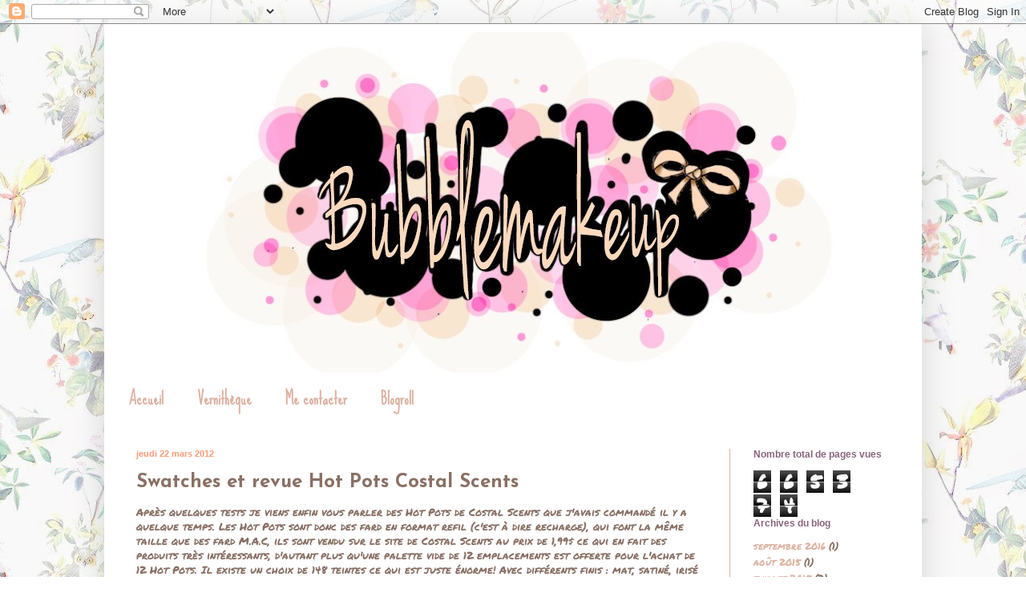

--- FILE ---
content_type: text/html; charset=UTF-8
request_url: http://bubblemakeup.blogspot.com/2012/03/swatches-et-revue-hot-pots-costal.html
body_size: 20313
content:
<!DOCTYPE html>
<html class='v2' dir='ltr' lang='fr'>
<head>
<link href='https://www.blogger.com/static/v1/widgets/335934321-css_bundle_v2.css' rel='stylesheet' type='text/css'/>
<meta content='width=1100' name='viewport'/>
<meta content='text/html; charset=UTF-8' http-equiv='Content-Type'/>
<meta content='blogger' name='generator'/>
<link href='http://bubblemakeup.blogspot.com/favicon.ico' rel='icon' type='image/x-icon'/>
<link href='http://bubblemakeup.blogspot.com/2012/03/swatches-et-revue-hot-pots-costal.html' rel='canonical'/>
<link rel="alternate" type="application/atom+xml" title="Mon petit coin beauté - Atom" href="http://bubblemakeup.blogspot.com/feeds/posts/default" />
<link rel="alternate" type="application/rss+xml" title="Mon petit coin beauté - RSS" href="http://bubblemakeup.blogspot.com/feeds/posts/default?alt=rss" />
<link rel="service.post" type="application/atom+xml" title="Mon petit coin beauté - Atom" href="https://www.blogger.com/feeds/8455109328355773031/posts/default" />

<link rel="alternate" type="application/atom+xml" title="Mon petit coin beauté - Atom" href="http://bubblemakeup.blogspot.com/feeds/2936590785056372535/comments/default" />
<!--Can't find substitution for tag [blog.ieCssRetrofitLinks]-->
<link href='https://blogger.googleusercontent.com/img/b/R29vZ2xl/AVvXsEgedxv9gY53qg5efeezqQcIgHiNsPvGIXKdGIFXYlHEOkR0S41WpXYFd_Xq_7Y6gph8bNPVcfjI-viaODdRwS2QBD3umRcnEpLcnPEK4q6CUZXdfF63bNz3RDohstxrfnqyUWYFevk1EA9Z/s640/jnpoj,%C3%B4.png' rel='image_src'/>
<meta content='http://bubblemakeup.blogspot.com/2012/03/swatches-et-revue-hot-pots-costal.html' property='og:url'/>
<meta content='Swatches et revue Hot Pots Costal Scents' property='og:title'/>
<meta content='Après quelques tests je viens enfin vous parler des Hot Pots de Costal Scents que j&#39;avais commandé il y a quelque temps. Les Hot Pots sont d...' property='og:description'/>
<meta content='https://blogger.googleusercontent.com/img/b/R29vZ2xl/AVvXsEgedxv9gY53qg5efeezqQcIgHiNsPvGIXKdGIFXYlHEOkR0S41WpXYFd_Xq_7Y6gph8bNPVcfjI-viaODdRwS2QBD3umRcnEpLcnPEK4q6CUZXdfF63bNz3RDohstxrfnqyUWYFevk1EA9Z/w1200-h630-p-k-no-nu/jnpoj,%C3%B4.png' property='og:image'/>
<title>Mon petit coin beauté: Swatches et revue Hot Pots Costal Scents</title>
<style type='text/css'>@font-face{font-family:'Josefin Sans';font-style:normal;font-weight:700;font-display:swap;src:url(//fonts.gstatic.com/s/josefinsans/v34/Qw3PZQNVED7rKGKxtqIqX5E-AVSJrOCfjY46_N_XbMlhLybpUVzEEaq2.woff2)format('woff2');unicode-range:U+0102-0103,U+0110-0111,U+0128-0129,U+0168-0169,U+01A0-01A1,U+01AF-01B0,U+0300-0301,U+0303-0304,U+0308-0309,U+0323,U+0329,U+1EA0-1EF9,U+20AB;}@font-face{font-family:'Josefin Sans';font-style:normal;font-weight:700;font-display:swap;src:url(//fonts.gstatic.com/s/josefinsans/v34/Qw3PZQNVED7rKGKxtqIqX5E-AVSJrOCfjY46_N_XbMhhLybpUVzEEaq2.woff2)format('woff2');unicode-range:U+0100-02BA,U+02BD-02C5,U+02C7-02CC,U+02CE-02D7,U+02DD-02FF,U+0304,U+0308,U+0329,U+1D00-1DBF,U+1E00-1E9F,U+1EF2-1EFF,U+2020,U+20A0-20AB,U+20AD-20C0,U+2113,U+2C60-2C7F,U+A720-A7FF;}@font-face{font-family:'Josefin Sans';font-style:normal;font-weight:700;font-display:swap;src:url(//fonts.gstatic.com/s/josefinsans/v34/Qw3PZQNVED7rKGKxtqIqX5E-AVSJrOCfjY46_N_XbMZhLybpUVzEEQ.woff2)format('woff2');unicode-range:U+0000-00FF,U+0131,U+0152-0153,U+02BB-02BC,U+02C6,U+02DA,U+02DC,U+0304,U+0308,U+0329,U+2000-206F,U+20AC,U+2122,U+2191,U+2193,U+2212,U+2215,U+FEFF,U+FFFD;}@font-face{font-family:'Permanent Marker';font-style:normal;font-weight:400;font-display:swap;src:url(//fonts.gstatic.com/s/permanentmarker/v16/Fh4uPib9Iyv2ucM6pGQMWimMp004La2Cf5b6jlg.woff2)format('woff2');unicode-range:U+0000-00FF,U+0131,U+0152-0153,U+02BB-02BC,U+02C6,U+02DA,U+02DC,U+0304,U+0308,U+0329,U+2000-206F,U+20AC,U+2122,U+2191,U+2193,U+2212,U+2215,U+FEFF,U+FFFD;}@font-face{font-family:'Sue Ellen Francisco';font-style:normal;font-weight:400;font-display:swap;src:url(//fonts.gstatic.com/s/sueellenfrancisco/v22/wXK3E20CsoJ9j1DDkjHcQ5ZL8xRaxru9no1P23in5H8.woff2)format('woff2');unicode-range:U+0000-00FF,U+0131,U+0152-0153,U+02BB-02BC,U+02C6,U+02DA,U+02DC,U+0304,U+0308,U+0329,U+2000-206F,U+20AC,U+2122,U+2191,U+2193,U+2212,U+2215,U+FEFF,U+FFFD;}</style>
<style id='page-skin-1' type='text/css'><!--
/*
-----------------------------------------------
Blogger Template Style
Name:     Simple
Designer: Blogger
URL:      www.blogger.com
----------------------------------------------- */
/* Content
----------------------------------------------- */
body {
font: normal normal 12px Permanent Marker;
color: #8a7064;
background: #ffffff url(http://2.bp.blogspot.com/-Etor_EKptf4/UimYq4aDIEI/AAAAAAAAE1U/v-8_Mh41_B8/s1600/258_1.jpg) repeat scroll top left;
padding: 0 40px 40px 40px;
}
html body .region-inner {
min-width: 0;
max-width: 100%;
width: auto;
}
h2 {
font-size: 22px;
}
a:link {
text-decoration:none;
color: #ddb2a1;
}
a:visited {
text-decoration:none;
color: #7f7f7f;
}
a:hover {
text-decoration:underline;
color: #ff9b75;
}
.body-fauxcolumn-outer .fauxcolumn-inner {
background: transparent none repeat scroll top left;
_background-image: none;
}
.body-fauxcolumn-outer .cap-top {
position: absolute;
z-index: 1;
height: 400px;
width: 100%;
}
.body-fauxcolumn-outer .cap-top .cap-left {
width: 100%;
background: transparent none repeat-x scroll top left;
_background-image: none;
}
.content-outer {
-moz-box-shadow: 0 0 40px rgba(0, 0, 0, .15);
-webkit-box-shadow: 0 0 5px rgba(0, 0, 0, .15);
-goog-ms-box-shadow: 0 0 10px #333333;
box-shadow: 0 0 40px rgba(0, 0, 0, .15);
margin-bottom: 1px;
}
.content-inner {
padding: 10px 10px;
}
.content-inner {
background-color: #ffffff;
}
/* Header
----------------------------------------------- */
.header-outer {
background: transparent none repeat-x scroll 0 -400px;
_background-image: none;
}
.Header h1 {
font: normal normal 60px Arial, Tahoma, Helvetica, FreeSans, sans-serif;
color: #ffffff;
text-shadow: -1px -1px 1px rgba(0, 0, 0, .2);
}
.Header h1 a {
color: #ffffff;
}
.Header .description {
font-size: 140%;
color: #777777;
}
.header-inner .Header .titlewrapper {
padding: 22px 30px;
}
.header-inner .Header .descriptionwrapper {
padding: 0 30px;
}
/* Tabs
----------------------------------------------- */
.tabs-inner .section:first-child {
border-top: 1px solid #ffffff;
}
.tabs-inner .section:first-child ul {
margin-top: -1px;
border-top: 1px solid #ffffff;
border-left: 0 solid #ffffff;
border-right: 0 solid #ffffff;
}
.tabs-inner .widget ul {
background: #ffffff url(https://resources.blogblog.com/blogblog/data/1kt/simple/gradients_light.png) repeat-x scroll 0 -800px;
_background-image: none;
border-bottom: 1px solid #ffffff;
margin-top: 0;
margin-left: -30px;
margin-right: -30px;
}
.tabs-inner .widget li a {
display: inline-block;
padding: .6em 1em;
font: normal bold 20px Sue Ellen Francisco;
color: #ddb2a1;
border-left: 1px solid #ffffff;
border-right: 1px solid #ffffff;
}
.tabs-inner .widget li:first-child a {
border-left: none;
}
.tabs-inner .widget li.selected a, .tabs-inner .widget li a:hover {
color: #ffffff;
background-color: #cfa796;
text-decoration: none;
}
/* Columns
----------------------------------------------- */
.main-outer {
border-top: 0 solid #ddb2a1;
}
.fauxcolumn-left-outer .fauxcolumn-inner {
border-right: 1px solid #ddb2a1;
}
.fauxcolumn-right-outer .fauxcolumn-inner {
border-left: 1px solid #ddb2a1;
}
/* Headings
----------------------------------------------- */
div.widget > h2,
div.widget h2.title {
margin: 0 0 1em 0;
font: normal bold 12px Arial, Tahoma, Helvetica, FreeSans, sans-serif;
color: #8a647e;
}
/* Widgets
----------------------------------------------- */
.widget .zippy {
color: #999999;
text-shadow: 2px 2px 1px rgba(0, 0, 0, .1);
}
.widget .popular-posts ul {
list-style: none;
}
/* Posts
----------------------------------------------- */
h2.date-header {
font: normal bold 11px Arial, Tahoma, Helvetica, FreeSans, sans-serif;
}
.date-header span {
background-color: transparent;
color: #ff9b75;
padding: inherit;
letter-spacing: inherit;
margin: inherit;
}
.main-inner {
padding-top: 30px;
padding-bottom: 30px;
}
.main-inner .column-center-inner {
padding: 0 15px;
}
.main-inner .column-center-inner .section {
margin: 0 15px;
}
.post {
margin: 0 0 25px 0;
}
h3.post-title, .comments h4 {
font: normal bold 24px Josefin Sans;
margin: .75em 0 0;
}
.post-body {
font-size: 110%;
line-height: 1.4;
position: relative;
}
.post-body img, .post-body .tr-caption-container, .Profile img, .Image img,
.BlogList .item-thumbnail img {
padding: 2px;
background: #ffffff;
border: 1px solid #ffffff;
-moz-box-shadow: 1px 1px 5px rgba(0, 0, 0, .1);
-webkit-box-shadow: 1px 1px 5px rgba(0, 0, 0, .1);
box-shadow: 1px 1px 5px rgba(0, 0, 0, .1);
}
.post-body img, .post-body .tr-caption-container {
padding: 5px;
}
.post-body .tr-caption-container {
color: #222222;
}
.post-body .tr-caption-container img {
padding: 0;
background: transparent;
border: none;
-moz-box-shadow: 0 0 0 rgba(0, 0, 0, .1);
-webkit-box-shadow: 0 0 0 rgba(0, 0, 0, .1);
box-shadow: 0 0 0 rgba(0, 0, 0, .1);
}
.post-header {
margin: 0 0 1.5em;
line-height: 1.6;
font-size: 90%;
}
.post-footer {
margin: 20px -2px 0;
padding: 5px 10px;
color: #8a7064;
background-color: #eee2de;
border-bottom: 1px solid #ddb2a1;
line-height: 1.6;
font-size: 90%;
}
#comments .comment-author {
padding-top: 1.5em;
border-top: 1px solid #ddb2a1;
background-position: 0 1.5em;
}
#comments .comment-author:first-child {
padding-top: 0;
border-top: none;
}
.avatar-image-container {
margin: .2em 0 0;
}
#comments .avatar-image-container img {
border: 1px solid #ffffff;
}
/* Comments
----------------------------------------------- */
.comments .comments-content .icon.blog-author {
background-repeat: no-repeat;
background-image: url([data-uri]);
}
.comments .comments-content .loadmore a {
border-top: 1px solid #999999;
border-bottom: 1px solid #999999;
}
.comments .comment-thread.inline-thread {
background-color: #eee2de;
}
.comments .continue {
border-top: 2px solid #999999;
}
/* Accents
---------------------------------------------- */
.section-columns td.columns-cell {
border-left: 1px solid #ddb2a1;
}
.blog-pager {
background: transparent none no-repeat scroll top center;
}
.blog-pager-older-link, .home-link,
.blog-pager-newer-link {
background-color: #ffffff;
padding: 5px;
}
.footer-outer {
border-top: 0 dashed #bbbbbb;
}
/* Mobile
----------------------------------------------- */
body.mobile  {
background-size: auto;
}
.mobile .body-fauxcolumn-outer {
background: transparent none repeat scroll top left;
}
.mobile .body-fauxcolumn-outer .cap-top {
background-size: 100% auto;
}
.mobile .content-outer {
-webkit-box-shadow: 0 0 3px rgba(0, 0, 0, .15);
box-shadow: 0 0 3px rgba(0, 0, 0, .15);
}
.mobile .tabs-inner .widget ul {
margin-left: 0;
margin-right: 0;
}
.mobile .post {
margin: 0;
}
.mobile .main-inner .column-center-inner .section {
margin: 0;
}
.mobile .date-header span {
padding: 0.1em 10px;
margin: 0 -10px;
}
.mobile h3.post-title {
margin: 0;
}
.mobile .blog-pager {
background: transparent none no-repeat scroll top center;
}
.mobile .footer-outer {
border-top: none;
}
.mobile .main-inner, .mobile .footer-inner {
background-color: #ffffff;
}
.mobile-index-contents {
color: #8a7064;
}
.mobile-link-button {
background-color: #ddb2a1;
}
.mobile-link-button a:link, .mobile-link-button a:visited {
color: #ffffff;
}
.mobile .tabs-inner .section:first-child {
border-top: none;
}
.mobile .tabs-inner .PageList .widget-content {
background-color: #cfa796;
color: #ffffff;
border-top: 1px solid #ffffff;
border-bottom: 1px solid #ffffff;
}
.mobile .tabs-inner .PageList .widget-content .pagelist-arrow {
border-left: 1px solid #ffffff;
}

--></style>
<style id='template-skin-1' type='text/css'><!--
body {
min-width: 1020px;
}
.content-outer, .content-fauxcolumn-outer, .region-inner {
min-width: 1020px;
max-width: 1020px;
_width: 1020px;
}
.main-inner .columns {
padding-left: 0px;
padding-right: 230px;
}
.main-inner .fauxcolumn-center-outer {
left: 0px;
right: 230px;
/* IE6 does not respect left and right together */
_width: expression(this.parentNode.offsetWidth -
parseInt("0px") -
parseInt("230px") + 'px');
}
.main-inner .fauxcolumn-left-outer {
width: 0px;
}
.main-inner .fauxcolumn-right-outer {
width: 230px;
}
.main-inner .column-left-outer {
width: 0px;
right: 100%;
margin-left: -0px;
}
.main-inner .column-right-outer {
width: 230px;
margin-right: -230px;
}
#layout {
min-width: 0;
}
#layout .content-outer {
min-width: 0;
width: 800px;
}
#layout .region-inner {
min-width: 0;
width: auto;
}
body#layout div.add_widget {
padding: 8px;
}
body#layout div.add_widget a {
margin-left: 32px;
}
--></style>
<style>
    body {background-image:url(http\:\/\/2.bp.blogspot.com\/-Etor_EKptf4\/UimYq4aDIEI\/AAAAAAAAE1U\/v-8_Mh41_B8\/s1600\/258_1.jpg);}
    
@media (max-width: 200px) { body {background-image:url(http\:\/\/2.bp.blogspot.com\/-Etor_EKptf4\/UimYq4aDIEI\/AAAAAAAAE1U\/v-8_Mh41_B8\/w200\/258_1.jpg);}}
@media (max-width: 400px) and (min-width: 201px) { body {background-image:url(http\:\/\/2.bp.blogspot.com\/-Etor_EKptf4\/UimYq4aDIEI\/AAAAAAAAE1U\/v-8_Mh41_B8\/w400\/258_1.jpg);}}
@media (max-width: 800px) and (min-width: 401px) { body {background-image:url(http\:\/\/2.bp.blogspot.com\/-Etor_EKptf4\/UimYq4aDIEI\/AAAAAAAAE1U\/v-8_Mh41_B8\/w800\/258_1.jpg);}}
@media (max-width: 1200px) and (min-width: 801px) { body {background-image:url(http\:\/\/2.bp.blogspot.com\/-Etor_EKptf4\/UimYq4aDIEI\/AAAAAAAAE1U\/v-8_Mh41_B8\/w1200\/258_1.jpg);}}
/* Last tag covers anything over one higher than the previous max-size cap. */
@media (min-width: 1201px) { body {background-image:url(http\:\/\/2.bp.blogspot.com\/-Etor_EKptf4\/UimYq4aDIEI\/AAAAAAAAE1U\/v-8_Mh41_B8\/w1600\/258_1.jpg);}}
  </style>
<link href='https://www.blogger.com/dyn-css/authorization.css?targetBlogID=8455109328355773031&amp;zx=3accb502-2abb-4cb8-b1bf-a7f22df16a42' media='none' onload='if(media!=&#39;all&#39;)media=&#39;all&#39;' rel='stylesheet'/><noscript><link href='https://www.blogger.com/dyn-css/authorization.css?targetBlogID=8455109328355773031&amp;zx=3accb502-2abb-4cb8-b1bf-a7f22df16a42' rel='stylesheet'/></noscript>
<meta name='google-adsense-platform-account' content='ca-host-pub-1556223355139109'/>
<meta name='google-adsense-platform-domain' content='blogspot.com'/>

</head>
<body class='loading variant-pale'>
<div class='navbar section' id='navbar' name='Navbar'><div class='widget Navbar' data-version='1' id='Navbar1'><script type="text/javascript">
    function setAttributeOnload(object, attribute, val) {
      if(window.addEventListener) {
        window.addEventListener('load',
          function(){ object[attribute] = val; }, false);
      } else {
        window.attachEvent('onload', function(){ object[attribute] = val; });
      }
    }
  </script>
<div id="navbar-iframe-container"></div>
<script type="text/javascript" src="https://apis.google.com/js/platform.js"></script>
<script type="text/javascript">
      gapi.load("gapi.iframes:gapi.iframes.style.bubble", function() {
        if (gapi.iframes && gapi.iframes.getContext) {
          gapi.iframes.getContext().openChild({
              url: 'https://www.blogger.com/navbar/8455109328355773031?po\x3d2936590785056372535\x26origin\x3dhttp://bubblemakeup.blogspot.com',
              where: document.getElementById("navbar-iframe-container"),
              id: "navbar-iframe"
          });
        }
      });
    </script><script type="text/javascript">
(function() {
var script = document.createElement('script');
script.type = 'text/javascript';
script.src = '//pagead2.googlesyndication.com/pagead/js/google_top_exp.js';
var head = document.getElementsByTagName('head')[0];
if (head) {
head.appendChild(script);
}})();
</script>
</div></div>
<div class='body-fauxcolumns'>
<div class='fauxcolumn-outer body-fauxcolumn-outer'>
<div class='cap-top'>
<div class='cap-left'></div>
<div class='cap-right'></div>
</div>
<div class='fauxborder-left'>
<div class='fauxborder-right'></div>
<div class='fauxcolumn-inner'>
</div>
</div>
<div class='cap-bottom'>
<div class='cap-left'></div>
<div class='cap-right'></div>
</div>
</div>
</div>
<div class='content'>
<div class='content-fauxcolumns'>
<div class='fauxcolumn-outer content-fauxcolumn-outer'>
<div class='cap-top'>
<div class='cap-left'></div>
<div class='cap-right'></div>
</div>
<div class='fauxborder-left'>
<div class='fauxborder-right'></div>
<div class='fauxcolumn-inner'>
</div>
</div>
<div class='cap-bottom'>
<div class='cap-left'></div>
<div class='cap-right'></div>
</div>
</div>
</div>
<div class='content-outer'>
<div class='content-cap-top cap-top'>
<div class='cap-left'></div>
<div class='cap-right'></div>
</div>
<div class='fauxborder-left content-fauxborder-left'>
<div class='fauxborder-right content-fauxborder-right'></div>
<div class='content-inner'>
<header>
<div class='header-outer'>
<div class='header-cap-top cap-top'>
<div class='cap-left'></div>
<div class='cap-right'></div>
</div>
<div class='fauxborder-left header-fauxborder-left'>
<div class='fauxborder-right header-fauxborder-right'></div>
<div class='region-inner header-inner'>
<div class='header section' id='header' name='En-tête'><div class='widget Header' data-version='1' id='Header1'>
<div id='header-inner'>
<a href='http://bubblemakeup.blogspot.com/' style='display: block'>
<img alt='Mon petit coin beauté' height='425px; ' id='Header1_headerimg' src='https://blogger.googleusercontent.com/img/b/R29vZ2xl/AVvXsEgB1KNhu87xhK8IkL-z87gc4PVTFwmQZQDfPrswcPDpKYWRISXX7q1GFnEWZNdeyoGNDmkrvEI4pTLs6u1EVPSKwm7ViZkOgXRRXR_a0CCRl6y7hEjENBpnx2LU-hX2btY1qUYDCtPjSRo/s1600/banni%25C3%25A8re.jpg' style='display: block' width='992px; '/>
</a>
</div>
</div></div>
</div>
</div>
<div class='header-cap-bottom cap-bottom'>
<div class='cap-left'></div>
<div class='cap-right'></div>
</div>
</div>
</header>
<div class='tabs-outer'>
<div class='tabs-cap-top cap-top'>
<div class='cap-left'></div>
<div class='cap-right'></div>
</div>
<div class='fauxborder-left tabs-fauxborder-left'>
<div class='fauxborder-right tabs-fauxborder-right'></div>
<div class='region-inner tabs-inner'>
<div class='tabs section' id='crosscol' name='Toutes les colonnes'><div class='widget PageList' data-version='1' id='PageList1'>
<h2>Pages</h2>
<div class='widget-content'>
<ul>
<li>
<a href='http://bubblemakeup.blogspot.com/'>Accueil</a>
</li>
<li>
<a href='http://bubblemakeup.blogspot.com/p/vernitheque.html'>Vernithèque</a>
</li>
<li>
<a href='http://bubblemakeup.blogspot.com/p/me-contacter.html'>Me contacter</a>
</li>
<li>
<a href='http://bubblemakeup.blogspot.com/p/blogroll.html'>Blogroll </a>
</li>
</ul>
<div class='clear'></div>
</div>
</div></div>
<div class='tabs no-items section' id='crosscol-overflow' name='Cross-Column 2'></div>
</div>
</div>
<div class='tabs-cap-bottom cap-bottom'>
<div class='cap-left'></div>
<div class='cap-right'></div>
</div>
</div>
<div class='main-outer'>
<div class='main-cap-top cap-top'>
<div class='cap-left'></div>
<div class='cap-right'></div>
</div>
<div class='fauxborder-left main-fauxborder-left'>
<div class='fauxborder-right main-fauxborder-right'></div>
<div class='region-inner main-inner'>
<div class='columns fauxcolumns'>
<div class='fauxcolumn-outer fauxcolumn-center-outer'>
<div class='cap-top'>
<div class='cap-left'></div>
<div class='cap-right'></div>
</div>
<div class='fauxborder-left'>
<div class='fauxborder-right'></div>
<div class='fauxcolumn-inner'>
</div>
</div>
<div class='cap-bottom'>
<div class='cap-left'></div>
<div class='cap-right'></div>
</div>
</div>
<div class='fauxcolumn-outer fauxcolumn-left-outer'>
<div class='cap-top'>
<div class='cap-left'></div>
<div class='cap-right'></div>
</div>
<div class='fauxborder-left'>
<div class='fauxborder-right'></div>
<div class='fauxcolumn-inner'>
</div>
</div>
<div class='cap-bottom'>
<div class='cap-left'></div>
<div class='cap-right'></div>
</div>
</div>
<div class='fauxcolumn-outer fauxcolumn-right-outer'>
<div class='cap-top'>
<div class='cap-left'></div>
<div class='cap-right'></div>
</div>
<div class='fauxborder-left'>
<div class='fauxborder-right'></div>
<div class='fauxcolumn-inner'>
</div>
</div>
<div class='cap-bottom'>
<div class='cap-left'></div>
<div class='cap-right'></div>
</div>
</div>
<!-- corrects IE6 width calculation -->
<div class='columns-inner'>
<div class='column-center-outer'>
<div class='column-center-inner'>
<div class='main section' id='main' name='Principal'><div class='widget Blog' data-version='1' id='Blog1'>
<div class='blog-posts hfeed'>

          <div class="date-outer">
        
<h2 class='date-header'><span>jeudi 22 mars 2012</span></h2>

          <div class="date-posts">
        
<div class='post-outer'>
<div class='post hentry'>
<a name='2936590785056372535'></a>
<h3 class='post-title entry-title'>
Swatches et revue Hot Pots Costal Scents
</h3>
<div class='post-header'>
<div class='post-header-line-1'></div>
</div>
<div class='post-body entry-content' id='post-body-2936590785056372535'>
Après quelques tests je viens enfin vous parler des Hot Pots de Costal Scents que j'avais commandé il y a quelque temps. Les Hot Pots sont donc des fard en format refil (c'est à dire recharge), qui font la même taille que des fard M.A.C, ils sont vendu sur le site de Costal Scents au prix de 1,99$ ce qui en fait des produits très intéressants, d'autant plus qu'une palette vide de 12 emplacements est offerte pour l'achat de 12 Hot Pots. Il existe un choix de 148 teintes ce qui est juste énorme! Avec différents finis : mat, satiné, irisé etc.. <br />
<br />
On peut donc se confectionner une palette de 12 fards entièrement personnalisable pour un coût de 24$ environ (soit environ 18 euros) ce qui est quand même très rentable !!! De plus il est aussi possible d'acheter une palette vide à 6$ en sachant que des fards M.A.C logent dedans je trouve ça sympa! C'est d'ailleurs principalement pour ça que j'avais fait une commande, je n'avais pris les Hot Pots que pour tester leur qualité. <br />
<br />
Parlons en donc maintenant, j'ai pris cinq Hot Pots, que voici :<br />
<br />
<table align="center" cellpadding="0" cellspacing="0" class="tr-caption-container" style="margin-left: auto; margin-right: auto; text-align: center;"><tbody>
<tr><td style="text-align: center;"><a href="https://blogger.googleusercontent.com/img/b/R29vZ2xl/AVvXsEgedxv9gY53qg5efeezqQcIgHiNsPvGIXKdGIFXYlHEOkR0S41WpXYFd_Xq_7Y6gph8bNPVcfjI-viaODdRwS2QBD3umRcnEpLcnPEK4q6CUZXdfF63bNz3RDohstxrfnqyUWYFevk1EA9Z/s1600/jnpoj,%C3%B4.png" imageanchor="1" style="margin-left: auto; margin-right: auto;"><img border="0" height="124" src="https://blogger.googleusercontent.com/img/b/R29vZ2xl/AVvXsEgedxv9gY53qg5efeezqQcIgHiNsPvGIXKdGIFXYlHEOkR0S41WpXYFd_Xq_7Y6gph8bNPVcfjI-viaODdRwS2QBD3umRcnEpLcnPEK4q6CUZXdfF63bNz3RDohstxrfnqyUWYFevk1EA9Z/s640/jnpoj,%C3%B4.png" width="640" /></a></td></tr>
<tr><td class="tr-caption" style="color: #b45f06; text-align: center;"><u>Midnight Blue (M17) / Deep Grape (CM07) / Indigo (CM09) / Electric Blue (CM10) / Dark Golden Olive (ME01)</u></td><td class="tr-caption" style="text-align: center;"><br /></td><td class="tr-caption" style="text-align: center;"><br /></td></tr>
</tbody></table>
Honnêtement j'ai été très étonnée de la qualité de ces fards, ils sont très bien pigmentés, sauf peut être les rendus mats qui sont un peu moins intense (mais ça je ne dirais rien chez M.A.C les fards mat sont bof bof pigmentés aussi donc bon....) et ils sont très faciles à travailler et ont une bonne tenue! C'est donc pour moi une très bonne découverte!! Et je les recommande chaudement à des personnes qui débute (et celles qui ne débutent pas aussi ! ^^) puisqu'ils sont vraiment très abordable et qu'il y a de la qualité derrière!<br />
<br />
Par contre je tiens à vous avertir les couleurs ne correspondent pas franchement (et c'est un euphémisme ^^') toujours au site, pour preuve voici les visuels du site dans le même ordre pour mes 5 fards:<br />
<br />
<table align="center" cellpadding="0" cellspacing="0" class="tr-caption-container" style="margin-left: auto; margin-right: auto; text-align: center;"><tbody>
<tr><td style="text-align: center;"><a href="https://blogger.googleusercontent.com/img/b/R29vZ2xl/AVvXsEh_GdY18BAMpKECGxqEf1WaY3p84tJhm1CsTv_RLitYedW_hM-KRbo12X58J9lAidDGxovOPfBnFFdg5PyLef0NlpSkPJ5eW8LGzlzQXl5HVlhyphenhyphenALb_X8xBV8xU3qgow7d7sYmj9qaiAs6b/s1600/uoboubu.png" imageanchor="1" style="margin-left: auto; margin-right: auto;"><img border="0" height="72" src="https://blogger.googleusercontent.com/img/b/R29vZ2xl/AVvXsEh_GdY18BAMpKECGxqEf1WaY3p84tJhm1CsTv_RLitYedW_hM-KRbo12X58J9lAidDGxovOPfBnFFdg5PyLef0NlpSkPJ5eW8LGzlzQXl5HVlhyphenhyphenALb_X8xBV8xU3qgow7d7sYmj9qaiAs6b/s640/uoboubu.png" width="640" /></a></td></tr>
<tr><td class="tr-caption" style="text-align: center;"><u style="color: #b45f06;">On est d'accord ça ne rend pas du tout justice aux couleurs!!</u></td></tr>
</tbody></table>
(Je précise la photo une et trois sont différentes, j'ai vraiment pris les photos correspondantes au nom du fard!)<br />
<br />
Et pour finir les swatches avec une grosse surprise la première fois que j'ai swatché le fard Midnight Blue qui en vrai est plutôt violet et qui une fois appliqué est bleu foncé donc complétement différent!! Voyez vous même :<br />
<br />
<div class="separator" style="clear: both; text-align: center;">
<a href="https://blogger.googleusercontent.com/img/b/R29vZ2xl/AVvXsEg0ZVPFQs6Va2yrjsnBR5sqlP0f5PCYymSnPlR0v_98qluBWFvStnNDo_HZwf7dfPssQxdzacL_oREds59GE1iBUzOLg2G05JTNGh04Iqq3815Pypw0BY8ysWCtYsubkaqun4s5se1Ul09Q/s1600/017.JPG" imageanchor="1" style="margin-left: 1em; margin-right: 1em;"><img border="0" height="306" src="https://blogger.googleusercontent.com/img/b/R29vZ2xl/AVvXsEg0ZVPFQs6Va2yrjsnBR5sqlP0f5PCYymSnPlR0v_98qluBWFvStnNDo_HZwf7dfPssQxdzacL_oREds59GE1iBUzOLg2G05JTNGh04Iqq3815Pypw0BY8ysWCtYsubkaqun4s5se1Ul09Q/s640/017.JPG" width="640" /></a></div>
<br />
Et voilà les filles, donc je suis très satisfaite de la qualité de ces Hot Pots même si je pense qu'elle doit être un peu inégale selon les rendus et les teintes, mais dans l'ensemble c'est une réelle bonne surprise surtout à ce prix là !! Je pense donc que ce ne seront peut être pas les derniers de ma collection! Pour celles qui veulent se constituer des palettes de différents teintes à moindre coût c'est l'idéal!!<br />
<br />
Bises &lt;3<br />
<br />
<div class="separator" style="clear: both; text-align: center;">
<a href="https://blogger.googleusercontent.com/img/b/R29vZ2xl/AVvXsEhovd8G4DDIGvp0nCEHPsc9qo_7MuEapjYbZ739U5tY-XIzCBqiNVyNHW11vXOTI2hqvOH30rtcM2-UulC9_wD5hu79cD4o0eB-7X5vnhoCt2K2KyaADBlXNc-nypdrR4sL0-QzrCgZXx4H/s1600/Signature+2.png" imageanchor="1" style="clear: right; float: right; margin-bottom: 1em; margin-left: 1em;"><img border="0" height="63" src="https://blogger.googleusercontent.com/img/b/R29vZ2xl/AVvXsEhovd8G4DDIGvp0nCEHPsc9qo_7MuEapjYbZ739U5tY-XIzCBqiNVyNHW11vXOTI2hqvOH30rtcM2-UulC9_wD5hu79cD4o0eB-7X5vnhoCt2K2KyaADBlXNc-nypdrR4sL0-QzrCgZXx4H/s320/Signature+2.png" width="320" /></a></div>
<br />
<div style='clear: both;'></div>
</div>
<div class='post-footer'>
<div class='post-footer-line post-footer-line-1'><span class='post-author vcard'>
Publié par
<span class='fn'>
<a href='https://www.blogger.com/profile/16016935258548285210' rel='author' title='author profile'>
Bubblemakeup
</a>
</span>
</span>
<span class='post-timestamp'>
à
<a class='timestamp-link' href='http://bubblemakeup.blogspot.com/2012/03/swatches-et-revue-hot-pots-costal.html' rel='bookmark' title='permanent link'><abbr class='published' title='2012-03-22T18:17:00+01:00'>18:17</abbr></a>
</span>
<span class='post-comment-link'>
</span>
<span class='post-icons'>
<span class='item-control blog-admin pid-1735315187'>
<a href='https://www.blogger.com/post-edit.g?blogID=8455109328355773031&postID=2936590785056372535&from=pencil' title='Modifier l&#39;article'>
<img alt='' class='icon-action' height='18' src='https://resources.blogblog.com/img/icon18_edit_allbkg.gif' width='18'/>
</a>
</span>
</span>
</div>
<div class='post-footer-line post-footer-line-2'><span class='post-labels'>
Libellés :
<a href='http://bubblemakeup.blogspot.com/search/label/Coastal%20Scents' rel='tag'>Coastal Scents</a>,
<a href='http://bubblemakeup.blogspot.com/search/label/Hot%20Pots' rel='tag'>Hot Pots</a>,
<a href='http://bubblemakeup.blogspot.com/search/label/Swatches' rel='tag'>Swatches</a>
</span>
</div>
<div class='post-footer-line post-footer-line-3'><div class='post-share-buttons goog-inline-block'>
<a class='goog-inline-block share-button sb-email' href='https://www.blogger.com/share-post.g?blogID=8455109328355773031&postID=2936590785056372535&target=email' target='_blank' title='Envoyer par e-mail'><span class='share-button-link-text'>Envoyer par e-mail</span></a><a class='goog-inline-block share-button sb-blog' href='https://www.blogger.com/share-post.g?blogID=8455109328355773031&postID=2936590785056372535&target=blog' onclick='window.open(this.href, "_blank", "height=270,width=475"); return false;' target='_blank' title='BlogThis!'><span class='share-button-link-text'>BlogThis!</span></a><a class='goog-inline-block share-button sb-twitter' href='https://www.blogger.com/share-post.g?blogID=8455109328355773031&postID=2936590785056372535&target=twitter' target='_blank' title='Partager sur X'><span class='share-button-link-text'>Partager sur X</span></a><a class='goog-inline-block share-button sb-facebook' href='https://www.blogger.com/share-post.g?blogID=8455109328355773031&postID=2936590785056372535&target=facebook' onclick='window.open(this.href, "_blank", "height=430,width=640"); return false;' target='_blank' title='Partager sur Facebook'><span class='share-button-link-text'>Partager sur Facebook</span></a><a class='goog-inline-block share-button sb-pinterest' href='https://www.blogger.com/share-post.g?blogID=8455109328355773031&postID=2936590785056372535&target=pinterest' target='_blank' title='Partager sur Pinterest'><span class='share-button-link-text'>Partager sur Pinterest</span></a>
</div>
</div>
</div>
</div>
<div class='comments' id='comments'>
<a name='comments'></a>
<h4>14&#160;commentaires:</h4>
<div class='comments-content'>
<script async='async' src='' type='text/javascript'></script>
<script type='text/javascript'>
    (function() {
      var items = null;
      var msgs = null;
      var config = {};

// <![CDATA[
      var cursor = null;
      if (items && items.length > 0) {
        cursor = parseInt(items[items.length - 1].timestamp) + 1;
      }

      var bodyFromEntry = function(entry) {
        var text = (entry &&
                    ((entry.content && entry.content.$t) ||
                     (entry.summary && entry.summary.$t))) ||
            '';
        if (entry && entry.gd$extendedProperty) {
          for (var k in entry.gd$extendedProperty) {
            if (entry.gd$extendedProperty[k].name == 'blogger.contentRemoved') {
              return '<span class="deleted-comment">' + text + '</span>';
            }
          }
        }
        return text;
      }

      var parse = function(data) {
        cursor = null;
        var comments = [];
        if (data && data.feed && data.feed.entry) {
          for (var i = 0, entry; entry = data.feed.entry[i]; i++) {
            var comment = {};
            // comment ID, parsed out of the original id format
            var id = /blog-(\d+).post-(\d+)/.exec(entry.id.$t);
            comment.id = id ? id[2] : null;
            comment.body = bodyFromEntry(entry);
            comment.timestamp = Date.parse(entry.published.$t) + '';
            if (entry.author && entry.author.constructor === Array) {
              var auth = entry.author[0];
              if (auth) {
                comment.author = {
                  name: (auth.name ? auth.name.$t : undefined),
                  profileUrl: (auth.uri ? auth.uri.$t : undefined),
                  avatarUrl: (auth.gd$image ? auth.gd$image.src : undefined)
                };
              }
            }
            if (entry.link) {
              if (entry.link[2]) {
                comment.link = comment.permalink = entry.link[2].href;
              }
              if (entry.link[3]) {
                var pid = /.*comments\/default\/(\d+)\?.*/.exec(entry.link[3].href);
                if (pid && pid[1]) {
                  comment.parentId = pid[1];
                }
              }
            }
            comment.deleteclass = 'item-control blog-admin';
            if (entry.gd$extendedProperty) {
              for (var k in entry.gd$extendedProperty) {
                if (entry.gd$extendedProperty[k].name == 'blogger.itemClass') {
                  comment.deleteclass += ' ' + entry.gd$extendedProperty[k].value;
                } else if (entry.gd$extendedProperty[k].name == 'blogger.displayTime') {
                  comment.displayTime = entry.gd$extendedProperty[k].value;
                }
              }
            }
            comments.push(comment);
          }
        }
        return comments;
      };

      var paginator = function(callback) {
        if (hasMore()) {
          var url = config.feed + '?alt=json&v=2&orderby=published&reverse=false&max-results=50';
          if (cursor) {
            url += '&published-min=' + new Date(cursor).toISOString();
          }
          window.bloggercomments = function(data) {
            var parsed = parse(data);
            cursor = parsed.length < 50 ? null
                : parseInt(parsed[parsed.length - 1].timestamp) + 1
            callback(parsed);
            window.bloggercomments = null;
          }
          url += '&callback=bloggercomments';
          var script = document.createElement('script');
          script.type = 'text/javascript';
          script.src = url;
          document.getElementsByTagName('head')[0].appendChild(script);
        }
      };
      var hasMore = function() {
        return !!cursor;
      };
      var getMeta = function(key, comment) {
        if ('iswriter' == key) {
          var matches = !!comment.author
              && comment.author.name == config.authorName
              && comment.author.profileUrl == config.authorUrl;
          return matches ? 'true' : '';
        } else if ('deletelink' == key) {
          return config.baseUri + '/comment/delete/'
               + config.blogId + '/' + comment.id;
        } else if ('deleteclass' == key) {
          return comment.deleteclass;
        }
        return '';
      };

      var replybox = null;
      var replyUrlParts = null;
      var replyParent = undefined;

      var onReply = function(commentId, domId) {
        if (replybox == null) {
          // lazily cache replybox, and adjust to suit this style:
          replybox = document.getElementById('comment-editor');
          if (replybox != null) {
            replybox.height = '250px';
            replybox.style.display = 'block';
            replyUrlParts = replybox.src.split('#');
          }
        }
        if (replybox && (commentId !== replyParent)) {
          replybox.src = '';
          document.getElementById(domId).insertBefore(replybox, null);
          replybox.src = replyUrlParts[0]
              + (commentId ? '&parentID=' + commentId : '')
              + '#' + replyUrlParts[1];
          replyParent = commentId;
        }
      };

      var hash = (window.location.hash || '#').substring(1);
      var startThread, targetComment;
      if (/^comment-form_/.test(hash)) {
        startThread = hash.substring('comment-form_'.length);
      } else if (/^c[0-9]+$/.test(hash)) {
        targetComment = hash.substring(1);
      }

      // Configure commenting API:
      var configJso = {
        'maxDepth': config.maxThreadDepth
      };
      var provider = {
        'id': config.postId,
        'data': items,
        'loadNext': paginator,
        'hasMore': hasMore,
        'getMeta': getMeta,
        'onReply': onReply,
        'rendered': true,
        'initComment': targetComment,
        'initReplyThread': startThread,
        'config': configJso,
        'messages': msgs
      };

      var render = function() {
        if (window.goog && window.goog.comments) {
          var holder = document.getElementById('comment-holder');
          window.goog.comments.render(holder, provider);
        }
      };

      // render now, or queue to render when library loads:
      if (window.goog && window.goog.comments) {
        render();
      } else {
        window.goog = window.goog || {};
        window.goog.comments = window.goog.comments || {};
        window.goog.comments.loadQueue = window.goog.comments.loadQueue || [];
        window.goog.comments.loadQueue.push(render);
      }
    })();
// ]]>
  </script>
<div id='comment-holder'>
<div class="comment-thread toplevel-thread"><ol id="top-ra"><li class="comment" id="c4207289703376312141"><div class="avatar-image-container"><img src="//blogger.googleusercontent.com/img/b/R29vZ2xl/AVvXsEhuNY-9hs8zoNW6JQ85kyxCzNwVNj11a-bVtHzhDdjmE51IKWtOH2JsEHIA4-7fEk0G7gtJ1X8v65Hir4OcaBLTy8OMFYJJ_ZooiBe-JDjzHSB_lJWHzE8P_kdEG0suo6Y/s45-c/Capture+d%E2%80%99e%CC%81cran+2012-09-19+a%CC%80+19.35.22.png" alt=""/></div><div class="comment-block"><div class="comment-header"><cite class="user"><a href="https://www.blogger.com/profile/09094637779051849029" rel="nofollow">Glittering Delirium</a></cite><span class="icon user "></span><span class="datetime secondary-text"><a rel="nofollow" href="http://bubblemakeup.blogspot.com/2012/03/swatches-et-revue-hot-pots-costal.html?showComment=1332438240013#c4207289703376312141">22 mars 2012 à 18:44</a></span></div><p class="comment-content">Coucou justement je me suis préparée un panier de 12 fards CS mais j&#39;hésite sur le montant qui est quelque peu élevé.<br>Vraiment il y en a de très jolis. Je pense valider ma commande surtout après lu ton article. Dur dur pour le portefeuille enfin c&#39;est parce que je suis étudiante hein sinon c&#39;est vrai que 30&#8364; la palette de 12 fards y a rien à dire. Ca fait moins de 3&#8364; le fard quoi. Enfin voilà Bisous !</p><span class="comment-actions secondary-text"><a class="comment-reply" target="_self" data-comment-id="4207289703376312141">Répondre</a><span class="item-control blog-admin blog-admin pid-711526678"><a target="_self" href="https://www.blogger.com/comment/delete/8455109328355773031/4207289703376312141">Supprimer</a></span></span></div><div class="comment-replies"><div id="c4207289703376312141-rt" class="comment-thread inline-thread"><span class="thread-toggle thread-expanded"><span class="thread-arrow"></span><span class="thread-count"><a target="_self">Réponses</a></span></span><ol id="c4207289703376312141-ra" class="thread-chrome thread-expanded"><div><li class="comment" id="c1800594878406788674"><div class="avatar-image-container"><img src="//blogger.googleusercontent.com/img/b/R29vZ2xl/AVvXsEjtF4GxaPb0BaaFo7UUW8-LxVCt1A-3IphP894mTIGxei0dLxTZ7aRiBUyNFzkIp4-0NTHfBZJ5IbkLPCW5ZydrB2pdZnyBb-95lcDcrYSCrajBTrJco2o8TeoyEle9Lg/s45-c/340652_4051587400961_1753735504_o.jpg" alt=""/></div><div class="comment-block"><div class="comment-header"><cite class="user"><a href="https://www.blogger.com/profile/16016935258548285210" rel="nofollow">Bubblemakeup</a></cite><span class="icon user blog-author"></span><span class="datetime secondary-text"><a rel="nofollow" href="http://bubblemakeup.blogspot.com/2012/03/swatches-et-revue-hot-pots-costal.html?showComment=1332438445388#c1800594878406788674">22 mars 2012 à 18:47</a></span></div><p class="comment-content">Oui je comprends que tu hésite je suis étudiante aussi donc je vois ce que tu veux dire ^^ !!! C&#39;est surtout que les frais de ports sont franchement élevés... Tu me tiendras au courant de ce que tu as pris !! =)</p><span class="comment-actions secondary-text"><span class="item-control blog-admin blog-admin pid-1735315187"><a target="_self" href="https://www.blogger.com/comment/delete/8455109328355773031/1800594878406788674">Supprimer</a></span></span></div><div class="comment-replies"><div id="c1800594878406788674-rt" class="comment-thread inline-thread hidden"><span class="thread-toggle thread-expanded"><span class="thread-arrow"></span><span class="thread-count"><a target="_self">Réponses</a></span></span><ol id="c1800594878406788674-ra" class="thread-chrome thread-expanded"><div></div><div id="c1800594878406788674-continue" class="continue"><a class="comment-reply" target="_self" data-comment-id="1800594878406788674">Répondre</a></div></ol></div></div><div class="comment-replybox-single" id="c1800594878406788674-ce"></div></li><li class="comment" id="c7244148999715544713"><div class="avatar-image-container"><img src="//blogger.googleusercontent.com/img/b/R29vZ2xl/AVvXsEhuNY-9hs8zoNW6JQ85kyxCzNwVNj11a-bVtHzhDdjmE51IKWtOH2JsEHIA4-7fEk0G7gtJ1X8v65Hir4OcaBLTy8OMFYJJ_ZooiBe-JDjzHSB_lJWHzE8P_kdEG0suo6Y/s45-c/Capture+d%E2%80%99e%CC%81cran+2012-09-19+a%CC%80+19.35.22.png" alt=""/></div><div class="comment-block"><div class="comment-header"><cite class="user"><a href="https://www.blogger.com/profile/09094637779051849029" rel="nofollow">Glittering Delirium</a></cite><span class="icon user "></span><span class="datetime secondary-text"><a rel="nofollow" href="http://bubblemakeup.blogspot.com/2012/03/swatches-et-revue-hot-pots-costal.html?showComment=1332439474760#c7244148999715544713">22 mars 2012 à 19:04</a></span></div><p class="comment-content">Oui grave c&#39;est chiant que les FDP soient aussi élevés. Piouuuuh je vais craquer quoi. En plus je suis en no buy normalement. Mais en fait ça a plus pris la tournure &quot;arrêter d&#39;acheter pleins de petites conneries&quot; et ça fait quand même du bien au portefeuille. Je vais peut être me laissée tenter tiens. Surtout que j&#39;ai revendu mon ancien téléphone ça va me faire un petit pécule normalement muahaha (6) : la fille qui cherche toute les excuses pour consommer &lt;=&gt; C&#39;est MOIIII ! :)</p><span class="comment-actions secondary-text"><span class="item-control blog-admin blog-admin pid-711526678"><a target="_self" href="https://www.blogger.com/comment/delete/8455109328355773031/7244148999715544713">Supprimer</a></span></span></div><div class="comment-replies"><div id="c7244148999715544713-rt" class="comment-thread inline-thread hidden"><span class="thread-toggle thread-expanded"><span class="thread-arrow"></span><span class="thread-count"><a target="_self">Réponses</a></span></span><ol id="c7244148999715544713-ra" class="thread-chrome thread-expanded"><div></div><div id="c7244148999715544713-continue" class="continue"><a class="comment-reply" target="_self" data-comment-id="7244148999715544713">Répondre</a></div></ol></div></div><div class="comment-replybox-single" id="c7244148999715544713-ce"></div></li><li class="comment" id="c4950031317257926338"><div class="avatar-image-container"><img src="//blogger.googleusercontent.com/img/b/R29vZ2xl/AVvXsEhuNY-9hs8zoNW6JQ85kyxCzNwVNj11a-bVtHzhDdjmE51IKWtOH2JsEHIA4-7fEk0G7gtJ1X8v65Hir4OcaBLTy8OMFYJJ_ZooiBe-JDjzHSB_lJWHzE8P_kdEG0suo6Y/s45-c/Capture+d%E2%80%99e%CC%81cran+2012-09-19+a%CC%80+19.35.22.png" alt=""/></div><div class="comment-block"><div class="comment-header"><cite class="user"><a href="https://www.blogger.com/profile/09094637779051849029" rel="nofollow">Glittering Delirium</a></cite><span class="icon user "></span><span class="datetime secondary-text"><a rel="nofollow" href="http://bubblemakeup.blogspot.com/2012/03/swatches-et-revue-hot-pots-costal.html?showComment=1332439724544#c4950031317257926338">22 mars 2012 à 19:08</a></span></div><p class="comment-content">En plus ça fait deux jours que ma commande est prête et attend dans un onglet Firefox xD</p><span class="comment-actions secondary-text"><span class="item-control blog-admin blog-admin pid-711526678"><a target="_self" href="https://www.blogger.com/comment/delete/8455109328355773031/4950031317257926338">Supprimer</a></span></span></div><div class="comment-replies"><div id="c4950031317257926338-rt" class="comment-thread inline-thread hidden"><span class="thread-toggle thread-expanded"><span class="thread-arrow"></span><span class="thread-count"><a target="_self">Réponses</a></span></span><ol id="c4950031317257926338-ra" class="thread-chrome thread-expanded"><div></div><div id="c4950031317257926338-continue" class="continue"><a class="comment-reply" target="_self" data-comment-id="4950031317257926338">Répondre</a></div></ol></div></div><div class="comment-replybox-single" id="c4950031317257926338-ce"></div></li><li class="comment" id="c5280654728031556244"><div class="avatar-image-container"><img src="//blogger.googleusercontent.com/img/b/R29vZ2xl/AVvXsEjtF4GxaPb0BaaFo7UUW8-LxVCt1A-3IphP894mTIGxei0dLxTZ7aRiBUyNFzkIp4-0NTHfBZJ5IbkLPCW5ZydrB2pdZnyBb-95lcDcrYSCrajBTrJco2o8TeoyEle9Lg/s45-c/340652_4051587400961_1753735504_o.jpg" alt=""/></div><div class="comment-block"><div class="comment-header"><cite class="user"><a href="https://www.blogger.com/profile/16016935258548285210" rel="nofollow">Bubblemakeup</a></cite><span class="icon user blog-author"></span><span class="datetime secondary-text"><a rel="nofollow" href="http://bubblemakeup.blogspot.com/2012/03/swatches-et-revue-hot-pots-costal.html?showComment=1332439848037#c5280654728031556244">22 mars 2012 à 19:10</a></span></div><p class="comment-content">Hahaha je fais pareil quand je fais une commande et que j&#39;hésite 15 ans avant de la valider!! ^^ <br><br>Et puis moi j&#39;ai fait une commande sur ASOS pour des fringues en me disant que j&#39;avais pas de vêtements pour les beaux jours sauf que j&#39;ai pas du tout pris des trucs printanier mais c&#39;est pas graaave mddr!</p><span class="comment-actions secondary-text"><span class="item-control blog-admin blog-admin pid-1735315187"><a target="_self" href="https://www.blogger.com/comment/delete/8455109328355773031/5280654728031556244">Supprimer</a></span></span></div><div class="comment-replies"><div id="c5280654728031556244-rt" class="comment-thread inline-thread hidden"><span class="thread-toggle thread-expanded"><span class="thread-arrow"></span><span class="thread-count"><a target="_self">Réponses</a></span></span><ol id="c5280654728031556244-ra" class="thread-chrome thread-expanded"><div></div><div id="c5280654728031556244-continue" class="continue"><a class="comment-reply" target="_self" data-comment-id="5280654728031556244">Répondre</a></div></ol></div></div><div class="comment-replybox-single" id="c5280654728031556244-ce"></div></li><li class="comment" id="c6502666970565561697"><div class="avatar-image-container"><img src="//blogger.googleusercontent.com/img/b/R29vZ2xl/AVvXsEhuNY-9hs8zoNW6JQ85kyxCzNwVNj11a-bVtHzhDdjmE51IKWtOH2JsEHIA4-7fEk0G7gtJ1X8v65Hir4OcaBLTy8OMFYJJ_ZooiBe-JDjzHSB_lJWHzE8P_kdEG0suo6Y/s45-c/Capture+d%E2%80%99e%CC%81cran+2012-09-19+a%CC%80+19.35.22.png" alt=""/></div><div class="comment-block"><div class="comment-header"><cite class="user"><a href="https://www.blogger.com/profile/09094637779051849029" rel="nofollow">Glittering Delirium</a></cite><span class="icon user "></span><span class="datetime secondary-text"><a rel="nofollow" href="http://bubblemakeup.blogspot.com/2012/03/swatches-et-revue-hot-pots-costal.html?showComment=1332440255785#c6502666970565561697">22 mars 2012 à 19:17</a></span></div><p class="comment-content">Ah oui bah ça tu vois en ce moment ça va j&#39;ai de la chance, les fringues me font pas trop envie (je dis ça j&#39;ai claqué 30&#8364; dans un magasin de fringue y a deux semaines hein). Là j&#39;attends les réponses pour mes candidatures aux boulots d&#39;été, je prie pour être contactée parce que vu le rythme avec lequel je dilapide le fric je vais vite être sur la paille. xD</p><span class="comment-actions secondary-text"><span class="item-control blog-admin blog-admin pid-711526678"><a target="_self" href="https://www.blogger.com/comment/delete/8455109328355773031/6502666970565561697">Supprimer</a></span></span></div><div class="comment-replies"><div id="c6502666970565561697-rt" class="comment-thread inline-thread hidden"><span class="thread-toggle thread-expanded"><span class="thread-arrow"></span><span class="thread-count"><a target="_self">Réponses</a></span></span><ol id="c6502666970565561697-ra" class="thread-chrome thread-expanded"><div></div><div id="c6502666970565561697-continue" class="continue"><a class="comment-reply" target="_self" data-comment-id="6502666970565561697">Répondre</a></div></ol></div></div><div class="comment-replybox-single" id="c6502666970565561697-ce"></div></li><li class="comment" id="c8910165611799985291"><div class="avatar-image-container"><img src="//blogger.googleusercontent.com/img/b/R29vZ2xl/AVvXsEhuNY-9hs8zoNW6JQ85kyxCzNwVNj11a-bVtHzhDdjmE51IKWtOH2JsEHIA4-7fEk0G7gtJ1X8v65Hir4OcaBLTy8OMFYJJ_ZooiBe-JDjzHSB_lJWHzE8P_kdEG0suo6Y/s45-c/Capture+d%E2%80%99e%CC%81cran+2012-09-19+a%CC%80+19.35.22.png" alt=""/></div><div class="comment-block"><div class="comment-header"><cite class="user"><a href="https://www.blogger.com/profile/09094637779051849029" rel="nofollow">Glittering Delirium</a></cite><span class="icon user "></span><span class="datetime secondary-text"><a rel="nofollow" href="http://bubblemakeup.blogspot.com/2012/03/swatches-et-revue-hot-pots-costal.html?showComment=1332440796113#c8910165611799985291">22 mars 2012 à 19:26</a></span></div><p class="comment-content">Mouah mouah mouah c&#39;est fait. :) Je suis folle :D</p><span class="comment-actions secondary-text"><span class="item-control blog-admin blog-admin pid-711526678"><a target="_self" href="https://www.blogger.com/comment/delete/8455109328355773031/8910165611799985291">Supprimer</a></span></span></div><div class="comment-replies"><div id="c8910165611799985291-rt" class="comment-thread inline-thread hidden"><span class="thread-toggle thread-expanded"><span class="thread-arrow"></span><span class="thread-count"><a target="_self">Réponses</a></span></span><ol id="c8910165611799985291-ra" class="thread-chrome thread-expanded"><div></div><div id="c8910165611799985291-continue" class="continue"><a class="comment-reply" target="_self" data-comment-id="8910165611799985291">Répondre</a></div></ol></div></div><div class="comment-replybox-single" id="c8910165611799985291-ce"></div></li></div><div id="c4207289703376312141-continue" class="continue"><a class="comment-reply" target="_self" data-comment-id="4207289703376312141">Répondre</a></div></ol></div></div><div class="comment-replybox-single" id="c4207289703376312141-ce"></div></li><li class="comment" id="c2823980771113194534"><div class="avatar-image-container"><img src="//resources.blogblog.com/img/blank.gif" alt=""/></div><div class="comment-block"><div class="comment-header"><cite class="user"><a href="http://www.shoeaddict.canalblog.com" rel="nofollow">shoeaddict</a></cite><span class="icon user "></span><span class="datetime secondary-text"><a rel="nofollow" href="http://bubblemakeup.blogspot.com/2012/03/swatches-et-revue-hot-pots-costal.html?showComment=1332438574331#c2823980771113194534">22 mars 2012 à 18:49</a></span></div><p class="comment-content">ils ont quand meme l&#39;air bien pigmentés!!!! Par contre, j&#39;ai halluciné sur le premier, c&#39;est clair que la couleur est à mille lieus de ce qu&#39;on imagine en le regardant!!! Le golden olive me faisait craquer dans so nt pot, et je t&#39;avoue que je suis un poil déçue sur ton swatch.... mais franchement, dans l&#39;ensemble, pour le prix, faut dire ce qui est, c&#39;est carrément top!</p><span class="comment-actions secondary-text"><a class="comment-reply" target="_self" data-comment-id="2823980771113194534">Répondre</a><span class="item-control blog-admin blog-admin pid-1272543224"><a target="_self" href="https://www.blogger.com/comment/delete/8455109328355773031/2823980771113194534">Supprimer</a></span></span></div><div class="comment-replies"><div id="c2823980771113194534-rt" class="comment-thread inline-thread"><span class="thread-toggle thread-expanded"><span class="thread-arrow"></span><span class="thread-count"><a target="_self">Réponses</a></span></span><ol id="c2823980771113194534-ra" class="thread-chrome thread-expanded"><div><li class="comment" id="c4214546467821817330"><div class="avatar-image-container"><img src="//blogger.googleusercontent.com/img/b/R29vZ2xl/AVvXsEjtF4GxaPb0BaaFo7UUW8-LxVCt1A-3IphP894mTIGxei0dLxTZ7aRiBUyNFzkIp4-0NTHfBZJ5IbkLPCW5ZydrB2pdZnyBb-95lcDcrYSCrajBTrJco2o8TeoyEle9Lg/s45-c/340652_4051587400961_1753735504_o.jpg" alt=""/></div><div class="comment-block"><div class="comment-header"><cite class="user"><a href="https://www.blogger.com/profile/16016935258548285210" rel="nofollow">Bubblemakeup</a></cite><span class="icon user blog-author"></span><span class="datetime secondary-text"><a rel="nofollow" href="http://bubblemakeup.blogspot.com/2012/03/swatches-et-revue-hot-pots-costal.html?showComment=1332438832263#c4214546467821817330">22 mars 2012 à 18:53</a></span></div><p class="comment-content">Oui et encore le premier c&#39;est encore pire en vrai ! Parce qu&#39;il est encore un peu plus violet que sur la première photo donc quand j&#39;ai vu que swatché il était bleu nuit j&#39;ai halluciné mdr! Oui le golden olive parait pas dans le pot mais en fait il est quand même très foncé! Mais il faut lui rendre justice là j&#39;ai zéro soleil chez moi donc ces reflets ressortent pas trop...</p><span class="comment-actions secondary-text"><span class="item-control blog-admin blog-admin pid-1735315187"><a target="_self" href="https://www.blogger.com/comment/delete/8455109328355773031/4214546467821817330">Supprimer</a></span></span></div><div class="comment-replies"><div id="c4214546467821817330-rt" class="comment-thread inline-thread hidden"><span class="thread-toggle thread-expanded"><span class="thread-arrow"></span><span class="thread-count"><a target="_self">Réponses</a></span></span><ol id="c4214546467821817330-ra" class="thread-chrome thread-expanded"><div></div><div id="c4214546467821817330-continue" class="continue"><a class="comment-reply" target="_self" data-comment-id="4214546467821817330">Répondre</a></div></ol></div></div><div class="comment-replybox-single" id="c4214546467821817330-ce"></div></li></div><div id="c2823980771113194534-continue" class="continue"><a class="comment-reply" target="_self" data-comment-id="2823980771113194534">Répondre</a></div></ol></div></div><div class="comment-replybox-single" id="c2823980771113194534-ce"></div></li><li class="comment" id="c6596258311248724208"><div class="avatar-image-container"><img src="//blogger.googleusercontent.com/img/b/R29vZ2xl/AVvXsEg5_JmpQNWFuCJirvCvHyA6wRwdF3e-2AClHgx0eQfHLTBVwp0UfuAUcJsInb5b3t7moAWibKFm2THSWMu1RaoEEbhlmhWWu4v_YZmcxsG0ZUfdjQ6EQoln3CxFEHp17e4/s45-c/IMG_0711.JPG" alt=""/></div><div class="comment-block"><div class="comment-header"><cite class="user"><a href="https://www.blogger.com/profile/02237794272010796923" rel="nofollow">Kmille girly</a></cite><span class="icon user "></span><span class="datetime secondary-text"><a rel="nofollow" href="http://bubblemakeup.blogspot.com/2012/03/swatches-et-revue-hot-pots-costal.html?showComment=1332439143707#c6596258311248724208">22 mars 2012 à 18:59</a></span></div><p class="comment-content">la pigmentation a l&#39;air vraiment top, j&#39;aime beaucoup les couleurs que tu possèdes en tout cas ^^</p><span class="comment-actions secondary-text"><a class="comment-reply" target="_self" data-comment-id="6596258311248724208">Répondre</a><span class="item-control blog-admin blog-admin pid-1834560129"><a target="_self" href="https://www.blogger.com/comment/delete/8455109328355773031/6596258311248724208">Supprimer</a></span></span></div><div class="comment-replies"><div id="c6596258311248724208-rt" class="comment-thread inline-thread"><span class="thread-toggle thread-expanded"><span class="thread-arrow"></span><span class="thread-count"><a target="_self">Réponses</a></span></span><ol id="c6596258311248724208-ra" class="thread-chrome thread-expanded"><div><li class="comment" id="c2718521278234550240"><div class="avatar-image-container"><img src="//blogger.googleusercontent.com/img/b/R29vZ2xl/AVvXsEjtF4GxaPb0BaaFo7UUW8-LxVCt1A-3IphP894mTIGxei0dLxTZ7aRiBUyNFzkIp4-0NTHfBZJ5IbkLPCW5ZydrB2pdZnyBb-95lcDcrYSCrajBTrJco2o8TeoyEle9Lg/s45-c/340652_4051587400961_1753735504_o.jpg" alt=""/></div><div class="comment-block"><div class="comment-header"><cite class="user"><a href="https://www.blogger.com/profile/16016935258548285210" rel="nofollow">Bubblemakeup</a></cite><span class="icon user blog-author"></span><span class="datetime secondary-text"><a rel="nofollow" href="http://bubblemakeup.blogspot.com/2012/03/swatches-et-revue-hot-pots-costal.html?showComment=1332439352972#c2718521278234550240">22 mars 2012 à 19:02</a></span></div><p class="comment-content">Oui c&#39;est clair pour ce prix là j&#39;ai été plutôt étonnée!! ^^</p><span class="comment-actions secondary-text"><span class="item-control blog-admin blog-admin pid-1735315187"><a target="_self" href="https://www.blogger.com/comment/delete/8455109328355773031/2718521278234550240">Supprimer</a></span></span></div><div class="comment-replies"><div id="c2718521278234550240-rt" class="comment-thread inline-thread hidden"><span class="thread-toggle thread-expanded"><span class="thread-arrow"></span><span class="thread-count"><a target="_self">Réponses</a></span></span><ol id="c2718521278234550240-ra" class="thread-chrome thread-expanded"><div></div><div id="c2718521278234550240-continue" class="continue"><a class="comment-reply" target="_self" data-comment-id="2718521278234550240">Répondre</a></div></ol></div></div><div class="comment-replybox-single" id="c2718521278234550240-ce"></div></li></div><div id="c6596258311248724208-continue" class="continue"><a class="comment-reply" target="_self" data-comment-id="6596258311248724208">Répondre</a></div></ol></div></div><div class="comment-replybox-single" id="c6596258311248724208-ce"></div></li><li class="comment" id="c5498411969967348074"><div class="avatar-image-container"><img src="//www.blogger.com/img/blogger_logo_round_35.png" alt=""/></div><div class="comment-block"><div class="comment-header"><cite class="user"><a href="https://www.blogger.com/profile/08070655902094927455" rel="nofollow">peaudepeinture</a></cite><span class="icon user "></span><span class="datetime secondary-text"><a rel="nofollow" href="http://bubblemakeup.blogspot.com/2012/03/swatches-et-revue-hot-pots-costal.html?showComment=1332441970330#c5498411969967348074">22 mars 2012 à 19:46</a></span></div><p class="comment-content">Ah j&#39;adore c&#39;est fard. J&#39;ai déjà un palette. Et deux autres sont sur le trajet pour venir prendre place chez moi :p</p><span class="comment-actions secondary-text"><a class="comment-reply" target="_self" data-comment-id="5498411969967348074">Répondre</a><span class="item-control blog-admin blog-admin pid-9752386"><a target="_self" href="https://www.blogger.com/comment/delete/8455109328355773031/5498411969967348074">Supprimer</a></span></span></div><div class="comment-replies"><div id="c5498411969967348074-rt" class="comment-thread inline-thread hidden"><span class="thread-toggle thread-expanded"><span class="thread-arrow"></span><span class="thread-count"><a target="_self">Réponses</a></span></span><ol id="c5498411969967348074-ra" class="thread-chrome thread-expanded"><div></div><div id="c5498411969967348074-continue" class="continue"><a class="comment-reply" target="_self" data-comment-id="5498411969967348074">Répondre</a></div></ol></div></div><div class="comment-replybox-single" id="c5498411969967348074-ce"></div></li><li class="comment" id="c144650550598260941"><div class="avatar-image-container"><img src="//www.blogger.com/img/blogger_logo_round_35.png" alt=""/></div><div class="comment-block"><div class="comment-header"><cite class="user"><a href="https://www.blogger.com/profile/08070655902094927455" rel="nofollow">peaudepeinture</a></cite><span class="icon user "></span><span class="datetime secondary-text"><a rel="nofollow" href="http://bubblemakeup.blogspot.com/2012/03/swatches-et-revue-hot-pots-costal.html?showComment=1332442023846#c144650550598260941">22 mars 2012 à 19:47</a></span></div><p class="comment-content">*ses fards<br>*une palette.<br>Oulala je fatigue moi XD</p><span class="comment-actions secondary-text"><a class="comment-reply" target="_self" data-comment-id="144650550598260941">Répondre</a><span class="item-control blog-admin blog-admin pid-9752386"><a target="_self" href="https://www.blogger.com/comment/delete/8455109328355773031/144650550598260941">Supprimer</a></span></span></div><div class="comment-replies"><div id="c144650550598260941-rt" class="comment-thread inline-thread"><span class="thread-toggle thread-expanded"><span class="thread-arrow"></span><span class="thread-count"><a target="_self">Réponses</a></span></span><ol id="c144650550598260941-ra" class="thread-chrome thread-expanded"><div><li class="comment" id="c9211506871453255148"><div class="avatar-image-container"><img src="//blogger.googleusercontent.com/img/b/R29vZ2xl/AVvXsEjtF4GxaPb0BaaFo7UUW8-LxVCt1A-3IphP894mTIGxei0dLxTZ7aRiBUyNFzkIp4-0NTHfBZJ5IbkLPCW5ZydrB2pdZnyBb-95lcDcrYSCrajBTrJco2o8TeoyEle9Lg/s45-c/340652_4051587400961_1753735504_o.jpg" alt=""/></div><div class="comment-block"><div class="comment-header"><cite class="user"><a href="https://www.blogger.com/profile/16016935258548285210" rel="nofollow">Bubblemakeup</a></cite><span class="icon user blog-author"></span><span class="datetime secondary-text"><a rel="nofollow" href="http://bubblemakeup.blogspot.com/2012/03/swatches-et-revue-hot-pots-costal.html?showComment=1332448247042#c9211506871453255148">22 mars 2012 à 21:30</a></span></div><p class="comment-content">C&#39;est pas grave c&#39;est la fatigue ^^ !! Oui moi je pense que je me constituerais d&#39;autres palettes aussi ! =)</p><span class="comment-actions secondary-text"><span class="item-control blog-admin blog-admin pid-1735315187"><a target="_self" href="https://www.blogger.com/comment/delete/8455109328355773031/9211506871453255148">Supprimer</a></span></span></div><div class="comment-replies"><div id="c9211506871453255148-rt" class="comment-thread inline-thread hidden"><span class="thread-toggle thread-expanded"><span class="thread-arrow"></span><span class="thread-count"><a target="_self">Réponses</a></span></span><ol id="c9211506871453255148-ra" class="thread-chrome thread-expanded"><div></div><div id="c9211506871453255148-continue" class="continue"><a class="comment-reply" target="_self" data-comment-id="9211506871453255148">Répondre</a></div></ol></div></div><div class="comment-replybox-single" id="c9211506871453255148-ce"></div></li></div><div id="c144650550598260941-continue" class="continue"><a class="comment-reply" target="_self" data-comment-id="144650550598260941">Répondre</a></div></ol></div></div><div class="comment-replybox-single" id="c144650550598260941-ce"></div></li></ol><div id="top-continue" class="continue"><a class="comment-reply" target="_self">Ajouter un commentaire</a></div><div class="comment-replybox-thread" id="top-ce"></div><div class="loadmore hidden" data-post-id="2936590785056372535"><a target="_self">Charger la suite...</a></div></div>
</div>
</div>
<p class='comment-footer'>
<div class='comment-form'>
<a name='comment-form'></a>
<p>Merci pour vos petits mots ! &lt;3</p>
<a href='https://www.blogger.com/comment/frame/8455109328355773031?po=2936590785056372535&hl=fr&saa=85391&origin=http://bubblemakeup.blogspot.com' id='comment-editor-src'></a>
<iframe allowtransparency='true' class='blogger-iframe-colorize blogger-comment-from-post' frameborder='0' height='410px' id='comment-editor' name='comment-editor' src='' width='100%'></iframe>
<script src='https://www.blogger.com/static/v1/jsbin/2830521187-comment_from_post_iframe.js' type='text/javascript'></script>
<script type='text/javascript'>
      BLOG_CMT_createIframe('https://www.blogger.com/rpc_relay.html');
    </script>
</div>
</p>
<div id='backlinks-container'>
<div id='Blog1_backlinks-container'>
</div>
</div>
</div>
</div>

        </div></div>
      
</div>
<div class='blog-pager' id='blog-pager'>
<span id='blog-pager-newer-link'>
<a class='blog-pager-newer-link' href='http://bubblemakeup.blogspot.com/2012/03/resultats-du-concours.html' id='Blog1_blog-pager-newer-link' title='Article plus récent'>Article plus récent</a>
</span>
<span id='blog-pager-older-link'>
<a class='blog-pager-older-link' href='http://bubblemakeup.blogspot.com/2012/03/maquillage-18-smokey-brun.html' id='Blog1_blog-pager-older-link' title='Article plus ancien'>Article plus ancien</a>
</span>
<a class='home-link' href='http://bubblemakeup.blogspot.com/'>Accueil</a>
</div>
<div class='clear'></div>
<div class='post-feeds'>
<div class='feed-links'>
Inscription à :
<a class='feed-link' href='http://bubblemakeup.blogspot.com/feeds/2936590785056372535/comments/default' target='_blank' type='application/atom+xml'>Publier les commentaires (Atom)</a>
</div>
</div>
</div></div>
</div>
</div>
<div class='column-left-outer'>
<div class='column-left-inner'>
<aside>
</aside>
</div>
</div>
<div class='column-right-outer'>
<div class='column-right-inner'>
<aside>
<div class='sidebar section' id='sidebar-right-1'><div class='widget Stats' data-version='1' id='Stats1'>
<h2>Nombre total de pages vues</h2>
<div class='widget-content'>
<div id='Stats1_content' style='display: none;'>
<span class='counter-wrapper graph-counter-wrapper' id='Stats1_totalCount'>
</span>
<div class='clear'></div>
</div>
</div>
</div><div class='widget BlogArchive' data-version='1' id='BlogArchive1'>
<h2>Archives du blog</h2>
<div class='widget-content'>
<div id='ArchiveList'>
<div id='BlogArchive1_ArchiveList'>
<ul class='flat'>
<li class='archivedate'>
<a href='http://bubblemakeup.blogspot.com/2016/09/'>septembre 2016</a> (1)
      </li>
<li class='archivedate'>
<a href='http://bubblemakeup.blogspot.com/2015/08/'>août 2015</a> (1)
      </li>
<li class='archivedate'>
<a href='http://bubblemakeup.blogspot.com/2015/07/'>juillet 2015</a> (2)
      </li>
<li class='archivedate'>
<a href='http://bubblemakeup.blogspot.com/2013/11/'>novembre 2013</a> (3)
      </li>
<li class='archivedate'>
<a href='http://bubblemakeup.blogspot.com/2013/10/'>octobre 2013</a> (4)
      </li>
<li class='archivedate'>
<a href='http://bubblemakeup.blogspot.com/2013/09/'>septembre 2013</a> (3)
      </li>
<li class='archivedate'>
<a href='http://bubblemakeup.blogspot.com/2013/08/'>août 2013</a> (3)
      </li>
<li class='archivedate'>
<a href='http://bubblemakeup.blogspot.com/2013/07/'>juillet 2013</a> (1)
      </li>
<li class='archivedate'>
<a href='http://bubblemakeup.blogspot.com/2013/04/'>avril 2013</a> (1)
      </li>
<li class='archivedate'>
<a href='http://bubblemakeup.blogspot.com/2013/03/'>mars 2013</a> (4)
      </li>
<li class='archivedate'>
<a href='http://bubblemakeup.blogspot.com/2013/02/'>février 2013</a> (4)
      </li>
<li class='archivedate'>
<a href='http://bubblemakeup.blogspot.com/2013/01/'>janvier 2013</a> (18)
      </li>
<li class='archivedate'>
<a href='http://bubblemakeup.blogspot.com/2012/12/'>décembre 2012</a> (15)
      </li>
<li class='archivedate'>
<a href='http://bubblemakeup.blogspot.com/2012/11/'>novembre 2012</a> (13)
      </li>
<li class='archivedate'>
<a href='http://bubblemakeup.blogspot.com/2012/10/'>octobre 2012</a> (22)
      </li>
<li class='archivedate'>
<a href='http://bubblemakeup.blogspot.com/2012/09/'>septembre 2012</a> (16)
      </li>
<li class='archivedate'>
<a href='http://bubblemakeup.blogspot.com/2012/06/'>juin 2012</a> (3)
      </li>
<li class='archivedate'>
<a href='http://bubblemakeup.blogspot.com/2012/05/'>mai 2012</a> (6)
      </li>
<li class='archivedate'>
<a href='http://bubblemakeup.blogspot.com/2012/04/'>avril 2012</a> (5)
      </li>
<li class='archivedate'>
<a href='http://bubblemakeup.blogspot.com/2012/03/'>mars 2012</a> (22)
      </li>
<li class='archivedate'>
<a href='http://bubblemakeup.blogspot.com/2012/02/'>février 2012</a> (17)
      </li>
<li class='archivedate'>
<a href='http://bubblemakeup.blogspot.com/2012/01/'>janvier 2012</a> (29)
      </li>
<li class='archivedate'>
<a href='http://bubblemakeup.blogspot.com/2011/12/'>décembre 2011</a> (24)
      </li>
</ul>
</div>
</div>
<div class='clear'></div>
</div>
</div><div class='widget Label' data-version='1' id='Label2'>
<h2>Thèmes</h2>
<div class='widget-content cloud-label-widget-content'>
<span class='label-size label-size-2'>
<a dir='ltr' href='http://bubblemakeup.blogspot.com/search/label/Agn%C3%A8s%20b.'>Agnès b.</a>
<span class='label-count' dir='ltr'>(3)</span>
</span>
<span class='label-size label-size-3'>
<a dir='ltr' href='http://bubblemakeup.blogspot.com/search/label/Artistique'>Artistique</a>
<span class='label-count' dir='ltr'>(8)</span>
</span>
<span class='label-size label-size-1'>
<a dir='ltr' href='http://bubblemakeup.blogspot.com/search/label/Banana%20Powder'>Banana Powder</a>
<span class='label-count' dir='ltr'>(1)</span>
</span>
<span class='label-size label-size-1'>
<a dir='ltr' href='http://bubblemakeup.blogspot.com/search/label/BeautyBay'>BeautyBay</a>
<span class='label-count' dir='ltr'>(1)</span>
</span>
<span class='label-size label-size-2'>
<a dir='ltr' href='http://bubblemakeup.blogspot.com/search/label/BeautyJoint'>BeautyJoint</a>
<span class='label-count' dir='ltr'>(2)</span>
</span>
<span class='label-size label-size-2'>
<a dir='ltr' href='http://bubblemakeup.blogspot.com/search/label/Belle%20%C3%A0%20Croquer'>Belle à Croquer</a>
<span class='label-count' dir='ltr'>(3)</span>
</span>
<span class='label-size label-size-1'>
<a dir='ltr' href='http://bubblemakeup.blogspot.com/search/label/Ben%20Nye'>Ben Nye</a>
<span class='label-count' dir='ltr'>(1)</span>
</span>
<span class='label-size label-size-1'>
<a dir='ltr' href='http://bubblemakeup.blogspot.com/search/label/Biba'>Biba</a>
<span class='label-count' dir='ltr'>(1)</span>
</span>
<span class='label-size label-size-1'>
<a dir='ltr' href='http://bubblemakeup.blogspot.com/search/label/Bijoux'>Bijoux</a>
<span class='label-count' dir='ltr'>(1)</span>
</span>
<span class='label-size label-size-3'>
<a dir='ltr' href='http://bubblemakeup.blogspot.com/search/label/Bons%20plans'>Bons plans</a>
<span class='label-count' dir='ltr'>(7)</span>
</span>
<span class='label-size label-size-3'>
<a dir='ltr' href='http://bubblemakeup.blogspot.com/search/label/Bourjois'>Bourjois</a>
<span class='label-count' dir='ltr'>(9)</span>
</span>
<span class='label-size label-size-3'>
<a dir='ltr' href='http://bubblemakeup.blogspot.com/search/label/Boxs'>Boxs</a>
<span class='label-count' dir='ltr'>(8)</span>
</span>
<span class='label-size label-size-1'>
<a dir='ltr' href='http://bubblemakeup.blogspot.com/search/label/CCB'>CCB</a>
<span class='label-count' dir='ltr'>(1)</span>
</span>
<span class='label-size label-size-2'>
<a dir='ltr' href='http://bubblemakeup.blogspot.com/search/label/Chanel'>Chanel</a>
<span class='label-count' dir='ltr'>(2)</span>
</span>
<span class='label-size label-size-2'>
<a dir='ltr' href='http://bubblemakeup.blogspot.com/search/label/Cherry%20Blossom'>Cherry Blossom</a>
<span class='label-count' dir='ltr'>(5)</span>
</span>
<span class='label-size label-size-2'>
<a dir='ltr' href='http://bubblemakeup.blogspot.com/search/label/Cheveux'>Cheveux</a>
<span class='label-count' dir='ltr'>(2)</span>
</span>
<span class='label-size label-size-2'>
<a dir='ltr' href='http://bubblemakeup.blogspot.com/search/label/Coastal%20Scents'>Coastal Scents</a>
<span class='label-count' dir='ltr'>(3)</span>
</span>
<span class='label-size label-size-1'>
<a dir='ltr' href='http://bubblemakeup.blogspot.com/search/label/Coiffures'>Coiffures</a>
<span class='label-count' dir='ltr'>(1)</span>
</span>
<span class='label-size label-size-2'>
<a dir='ltr' href='http://bubblemakeup.blogspot.com/search/label/Concours'>Concours</a>
<span class='label-count' dir='ltr'>(2)</span>
</span>
<span class='label-size label-size-1'>
<a dir='ltr' href='http://bubblemakeup.blogspot.com/search/label/D%C3%A9couverte'>Découverte</a>
<span class='label-count' dir='ltr'>(1)</span>
</span>
<span class='label-size label-size-1'>
<a dir='ltr' href='http://bubblemakeup.blogspot.com/search/label/Dupes'>Dupes</a>
<span class='label-count' dir='ltr'>(1)</span>
</span>
<span class='label-size label-size-3'>
<a dir='ltr' href='http://bubblemakeup.blogspot.com/search/label/ELF'>ELF</a>
<span class='label-count' dir='ltr'>(17)</span>
</span>
<span class='label-size label-size-2'>
<a dir='ltr' href='http://bubblemakeup.blogspot.com/search/label/Essence'>Essence</a>
<span class='label-count' dir='ltr'>(2)</span>
</span>
<span class='label-size label-size-2'>
<a dir='ltr' href='http://bubblemakeup.blogspot.com/search/label/Essie'>Essie</a>
<span class='label-count' dir='ltr'>(4)</span>
</span>
<span class='label-size label-size-1'>
<a dir='ltr' href='http://bubblemakeup.blogspot.com/search/label/Favoris'>Favoris</a>
<span class='label-count' dir='ltr'>(1)</span>
</span>
<span class='label-size label-size-2'>
<a dir='ltr' href='http://bubblemakeup.blogspot.com/search/label/F%C3%AAtes'>Fêtes</a>
<span class='label-count' dir='ltr'>(4)</span>
</span>
<span class='label-size label-size-2'>
<a dir='ltr' href='http://bubblemakeup.blogspot.com/search/label/Fraulein%2038'>Fraulein 38</a>
<span class='label-count' dir='ltr'>(2)</span>
</span>
<span class='label-size label-size-1'>
<a dir='ltr' href='http://bubblemakeup.blogspot.com/search/label/Fyrinnae'>Fyrinnae</a>
<span class='label-count' dir='ltr'>(1)</span>
</span>
<span class='label-size label-size-2'>
<a dir='ltr' href='http://bubblemakeup.blogspot.com/search/label/Glossybox'>Glossybox</a>
<span class='label-count' dir='ltr'>(4)</span>
</span>
<span class='label-size label-size-2'>
<a dir='ltr' href='http://bubblemakeup.blogspot.com/search/label/Halloween'>Halloween</a>
<span class='label-count' dir='ltr'>(5)</span>
</span>
<span class='label-size label-size-3'>
<a dir='ltr' href='http://bubblemakeup.blogspot.com/search/label/Haul'>Haul</a>
<span class='label-count' dir='ltr'>(9)</span>
</span>
<span class='label-size label-size-1'>
<a dir='ltr' href='http://bubblemakeup.blogspot.com/search/label/Helena%20Rubinstein'>Helena Rubinstein</a>
<span class='label-count' dir='ltr'>(1)</span>
</span>
<span class='label-size label-size-2'>
<a dir='ltr' href='http://bubblemakeup.blogspot.com/search/label/Highlighter'>Highlighter</a>
<span class='label-count' dir='ltr'>(2)</span>
</span>
<span class='label-size label-size-1'>
<a dir='ltr' href='http://bubblemakeup.blogspot.com/search/label/Hot%20Pots'>Hot Pots</a>
<span class='label-count' dir='ltr'>(1)</span>
</span>
<span class='label-size label-size-3'>
<a dir='ltr' href='http://bubblemakeup.blogspot.com/search/label/Jordana'>Jordana</a>
<span class='label-count' dir='ltr'>(7)</span>
</span>
<span class='label-size label-size-3'>
<a dir='ltr' href='http://bubblemakeup.blogspot.com/search/label/Kiko'>Kiko</a>
<span class='label-count' dir='ltr'>(8)</span>
</span>
<span class='label-size label-size-1'>
<a dir='ltr' href='http://bubblemakeup.blogspot.com/search/label/Kleancolors'>Kleancolors</a>
<span class='label-count' dir='ltr'>(1)</span>
</span>
<span class='label-size label-size-1'>
<a dir='ltr' href='http://bubblemakeup.blogspot.com/search/label/L.A%20Colors'>L.A Colors</a>
<span class='label-count' dir='ltr'>(1)</span>
</span>
<span class='label-size label-size-3'>
<a dir='ltr' href='http://bubblemakeup.blogspot.com/search/label/L%27Oreal'>L&#39;Oreal</a>
<span class='label-count' dir='ltr'>(11)</span>
</span>
<span class='label-size label-size-1'>
<a dir='ltr' href='http://bubblemakeup.blogspot.com/search/label/Les%20Cosm%C3%A9tiques%20Design%20Paris'>Les Cosmétiques Design Paris</a>
<span class='label-count' dir='ltr'>(1)</span>
</span>
<span class='label-size label-size-2'>
<a dir='ltr' href='http://bubblemakeup.blogspot.com/search/label/Lips'>Lips</a>
<span class='label-count' dir='ltr'>(2)</span>
</span>
<span class='label-size label-size-2'>
<a dir='ltr' href='http://bubblemakeup.blogspot.com/search/label/Lipstick'>Lipstick</a>
<span class='label-count' dir='ltr'>(2)</span>
</span>
<span class='label-size label-size-4'>
<a dir='ltr' href='http://bubblemakeup.blogspot.com/search/label/M.A.C'>M.A.C</a>
<span class='label-count' dir='ltr'>(23)</span>
</span>
<span class='label-size label-size-3'>
<a dir='ltr' href='http://bubblemakeup.blogspot.com/search/label/Make%20Up%20For%20Ever'>Make Up For Ever</a>
<span class='label-count' dir='ltr'>(9)</span>
</span>
<span class='label-size label-size-2'>
<a dir='ltr' href='http://bubblemakeup.blogspot.com/search/label/Makeover'>Makeover</a>
<span class='label-count' dir='ltr'>(2)</span>
</span>
<span class='label-size label-size-2'>
<a dir='ltr' href='http://bubblemakeup.blogspot.com/search/label/Makeup'>Makeup</a>
<span class='label-count' dir='ltr'>(4)</span>
</span>
<span class='label-size label-size-1'>
<a dir='ltr' href='http://bubblemakeup.blogspot.com/search/label/Makeup%20Story%27s'>Makeup Story&#39;s</a>
<span class='label-count' dir='ltr'>(1)</span>
</span>
<span class='label-size label-size-2'>
<a dir='ltr' href='http://bubblemakeup.blogspot.com/search/label/Makeupoftheday'>Makeupoftheday</a>
<span class='label-count' dir='ltr'>(3)</span>
</span>
<span class='label-size label-size-5'>
<a dir='ltr' href='http://bubblemakeup.blogspot.com/search/label/Maquillage'>Maquillage</a>
<span class='label-count' dir='ltr'>(100)</span>
</span>
<span class='label-size label-size-1'>
<a dir='ltr' href='http://bubblemakeup.blogspot.com/search/label/Mary-Jane'>Mary-Jane</a>
<span class='label-count' dir='ltr'>(1)</span>
</span>
<span class='label-size label-size-2'>
<a dir='ltr' href='http://bubblemakeup.blogspot.com/search/label/Mascara'>Mascara</a>
<span class='label-count' dir='ltr'>(2)</span>
</span>
<span class='label-size label-size-3'>
<a dir='ltr' href='http://bubblemakeup.blogspot.com/search/label/Mavala'>Mavala</a>
<span class='label-count' dir='ltr'>(9)</span>
</span>
<span class='label-size label-size-3'>
<a dir='ltr' href='http://bubblemakeup.blogspot.com/search/label/Maybeline'>Maybeline</a>
<span class='label-count' dir='ltr'>(12)</span>
</span>
<span class='label-size label-size-1'>
<a dir='ltr' href='http://bubblemakeup.blogspot.com/search/label/Models%20Own'>Models Own</a>
<span class='label-count' dir='ltr'>(1)</span>
</span>
<span class='label-size label-size-2'>
<a dir='ltr' href='http://bubblemakeup.blogspot.com/search/label/MUA'>MUA</a>
<span class='label-count' dir='ltr'>(4)</span>
</span>
<span class='label-size label-size-2'>
<a dir='ltr' href='http://bubblemakeup.blogspot.com/search/label/My%20Little%20Box'>My Little Box</a>
<span class='label-count' dir='ltr'>(4)</span>
</span>
<span class='label-size label-size-3'>
<a dir='ltr' href='http://bubblemakeup.blogspot.com/search/label/Nail%20art'>Nail art</a>
<span class='label-count' dir='ltr'>(8)</span>
</span>
<span class='label-size label-size-2'>
<a dir='ltr' href='http://bubblemakeup.blogspot.com/search/label/Naked%202'>Naked 2</a>
<span class='label-count' dir='ltr'>(4)</span>
</span>
<span class='label-size label-size-2'>
<a dir='ltr' href='http://bubblemakeup.blogspot.com/search/label/Nfu%20Oh'>Nfu Oh</a>
<span class='label-count' dir='ltr'>(2)</span>
</span>
<span class='label-size label-size-1'>
<a dir='ltr' href='http://bubblemakeup.blogspot.com/search/label/Nivea'>Nivea</a>
<span class='label-count' dir='ltr'>(1)</span>
</span>
<span class='label-size label-size-3'>
<a dir='ltr' href='http://bubblemakeup.blogspot.com/search/label/NYX'>NYX</a>
<span class='label-count' dir='ltr'>(11)</span>
</span>
<span class='label-size label-size-3'>
<a dir='ltr' href='http://bubblemakeup.blogspot.com/search/label/O.P.I'>O.P.I</a>
<span class='label-count' dir='ltr'>(10)</span>
</span>
<span class='label-size label-size-2'>
<a dir='ltr' href='http://bubblemakeup.blogspot.com/search/label/PB%20cosmetics'>PB cosmetics</a>
<span class='label-count' dir='ltr'>(3)</span>
</span>
<span class='label-size label-size-2'>
<a dir='ltr' href='http://bubblemakeup.blogspot.com/search/label/Peggy%20Sage'>Peggy Sage</a>
<span class='label-count' dir='ltr'>(2)</span>
</span>
<span class='label-size label-size-2'>
<a dir='ltr' href='http://bubblemakeup.blogspot.com/search/label/Pigments'>Pigments</a>
<span class='label-count' dir='ltr'>(3)</span>
</span>
<span class='label-size label-size-1'>
<a dir='ltr' href='http://bubblemakeup.blogspot.com/search/label/Pinceaux'>Pinceaux</a>
<span class='label-count' dir='ltr'>(1)</span>
</span>
<span class='label-size label-size-1'>
<a dir='ltr' href='http://bubblemakeup.blogspot.com/search/label/Pixie%20Epoxy'>Pixie Epoxy</a>
<span class='label-count' dir='ltr'>(1)</span>
</span>
<span class='label-size label-size-1'>
<a dir='ltr' href='http://bubblemakeup.blogspot.com/search/label/Rangement%20Makeup'>Rangement Makeup</a>
<span class='label-count' dir='ltr'>(1)</span>
</span>
<span class='label-size label-size-2'>
<a dir='ltr' href='http://bubblemakeup.blogspot.com/search/label/Real%20Techniques'>Real Techniques</a>
<span class='label-count' dir='ltr'>(4)</span>
</span>
<span class='label-size label-size-4'>
<a dir='ltr' href='http://bubblemakeup.blogspot.com/search/label/Revue'>Revue</a>
<span class='label-count' dir='ltr'>(23)</span>
</span>
<span class='label-size label-size-2'>
<a dir='ltr' href='http://bubblemakeup.blogspot.com/search/label/Seche'>Seche</a>
<span class='label-count' dir='ltr'>(2)</span>
</span>
<span class='label-size label-size-2'>
<a dir='ltr' href='http://bubblemakeup.blogspot.com/search/label/Sephora'>Sephora</a>
<span class='label-count' dir='ltr'>(2)</span>
</span>
<span class='label-size label-size-1'>
<a dir='ltr' href='http://bubblemakeup.blogspot.com/search/label/Shiro%20Cosmetics'>Shiro Cosmetics</a>
<span class='label-count' dir='ltr'>(1)</span>
</span>
<span class='label-size label-size-3'>
<a dir='ltr' href='http://bubblemakeup.blogspot.com/search/label/Sleek%20Makeup'>Sleek Makeup</a>
<span class='label-count' dir='ltr'>(8)</span>
</span>
<span class='label-size label-size-1'>
<a dir='ltr' href='http://bubblemakeup.blogspot.com/search/label/Soiree'>Soiree</a>
<span class='label-count' dir='ltr'>(1)</span>
</span>
<span class='label-size label-size-1'>
<a dir='ltr' href='http://bubblemakeup.blogspot.com/search/label/Swap'>Swap</a>
<span class='label-count' dir='ltr'>(1)</span>
</span>
<span class='label-size label-size-4'>
<a dir='ltr' href='http://bubblemakeup.blogspot.com/search/label/Swatches'>Swatches</a>
<span class='label-count' dir='ltr'>(29)</span>
</span>
<span class='label-size label-size-2'>
<a dir='ltr' href='http://bubblemakeup.blogspot.com/search/label/TAG'>TAG</a>
<span class='label-count' dir='ltr'>(5)</span>
</span>
<span class='label-size label-size-1'>
<a dir='ltr' href='http://bubblemakeup.blogspot.com/search/label/The%20Body%20Shop'>The Body Shop</a>
<span class='label-count' dir='ltr'>(1)</span>
</span>
<span class='label-size label-size-2'>
<a dir='ltr' href='http://bubblemakeup.blogspot.com/search/label/Too%20Faced'>Too Faced</a>
<span class='label-count' dir='ltr'>(4)</span>
</span>
<span class='label-size label-size-3'>
<a dir='ltr' href='http://bubblemakeup.blogspot.com/search/label/Tutoriel'>Tutoriel</a>
<span class='label-count' dir='ltr'>(14)</span>
</span>
<span class='label-size label-size-4'>
<a dir='ltr' href='http://bubblemakeup.blogspot.com/search/label/Urban%20Decay'>Urban Decay</a>
<span class='label-count' dir='ltr'>(27)</span>
</span>
<span class='label-size label-size-4'>
<a dir='ltr' href='http://bubblemakeup.blogspot.com/search/label/Vernis'>Vernis</a>
<span class='label-count' dir='ltr'>(20)</span>
</span>
<span class='label-size label-size-1'>
<a dir='ltr' href='http://bubblemakeup.blogspot.com/search/label/Vice%202'>Vice 2</a>
<span class='label-count' dir='ltr'>(1)</span>
</span>
<span class='label-size label-size-2'>
<a dir='ltr' href='http://bubblemakeup.blogspot.com/search/label/Videos'>Videos</a>
<span class='label-count' dir='ltr'>(4)</span>
</span>
<span class='label-size label-size-3'>
<a dir='ltr' href='http://bubblemakeup.blogspot.com/search/label/Wet%20n%20Wild'>Wet n Wild</a>
<span class='label-count' dir='ltr'>(7)</span>
</span>
<span class='label-size label-size-1'>
<a dir='ltr' href='http://bubblemakeup.blogspot.com/search/label/Wishlist'>Wishlist</a>
<span class='label-count' dir='ltr'>(1)</span>
</span>
<div class='clear'></div>
</div>
</div></div>
</aside>
</div>
</div>
</div>
<div style='clear: both'></div>
<!-- columns -->
</div>
<!-- main -->
</div>
</div>
<div class='main-cap-bottom cap-bottom'>
<div class='cap-left'></div>
<div class='cap-right'></div>
</div>
</div>
<footer>
<div class='footer-outer'>
<div class='footer-cap-top cap-top'>
<div class='cap-left'></div>
<div class='cap-right'></div>
</div>
<div class='fauxborder-left footer-fauxborder-left'>
<div class='fauxborder-right footer-fauxborder-right'></div>
<div class='region-inner footer-inner'>
<div class='foot section' id='footer-1'><div class='widget Followers' data-version='1' id='Followers1'>
<h2 class='title'>Membres</h2>
<div class='widget-content'>
<div id='Followers1-wrapper'>
<div style='margin-right:2px;'>
<div><script type="text/javascript" src="https://apis.google.com/js/platform.js"></script>
<div id="followers-iframe-container"></div>
<script type="text/javascript">
    window.followersIframe = null;
    function followersIframeOpen(url) {
      gapi.load("gapi.iframes", function() {
        if (gapi.iframes && gapi.iframes.getContext) {
          window.followersIframe = gapi.iframes.getContext().openChild({
            url: url,
            where: document.getElementById("followers-iframe-container"),
            messageHandlersFilter: gapi.iframes.CROSS_ORIGIN_IFRAMES_FILTER,
            messageHandlers: {
              '_ready': function(obj) {
                window.followersIframe.getIframeEl().height = obj.height;
              },
              'reset': function() {
                window.followersIframe.close();
                followersIframeOpen("https://www.blogger.com/followers/frame/8455109328355773031?colors\x3dCgt0cmFuc3BhcmVudBILdHJhbnNwYXJlbnQaByM4YTcwNjQiByNkZGIyYTEqByNmZmZmZmYyByM4YTY0N2U6ByM4YTcwNjRCByNkZGIyYTFKByM5OTk5OTlSByNkZGIyYTFaC3RyYW5zcGFyZW50\x26pageSize\x3d21\x26hl\x3dfr\x26origin\x3dhttp://bubblemakeup.blogspot.com");
              },
              'open': function(url) {
                window.followersIframe.close();
                followersIframeOpen(url);
              }
            }
          });
        }
      });
    }
    followersIframeOpen("https://www.blogger.com/followers/frame/8455109328355773031?colors\x3dCgt0cmFuc3BhcmVudBILdHJhbnNwYXJlbnQaByM4YTcwNjQiByNkZGIyYTEqByNmZmZmZmYyByM4YTY0N2U6ByM4YTcwNjRCByNkZGIyYTFKByM5OTk5OTlSByNkZGIyYTFaC3RyYW5zcGFyZW50\x26pageSize\x3d21\x26hl\x3dfr\x26origin\x3dhttp://bubblemakeup.blogspot.com");
  </script></div>
</div>
</div>
<div class='clear'></div>
</div>
</div></div>
<table border='0' cellpadding='0' cellspacing='0' class='section-columns columns-2'>
<tbody>
<tr>
<td class='first columns-cell'>
<div class='foot section' id='footer-2-1'><div class='widget HTML' data-version='1' id='HTML3'>
<h2 class='title'>Mon Interview par ParUneFille</h2>
<div class='widget-content'>
<a href="http://parunefille.overblog.com/interview-de-bubblemakeup-maquilleuse" target="_blank"><img src="http://img189.imageshack.us/img189/6645/captureftn.png" border="0" /></a>
</div>
<div class='clear'></div>
</div></div>
</td>
<td class='columns-cell'>
<div class='foot no-items section' id='footer-2-2'></div>
</td>
</tr>
</tbody>
</table>
<!-- outside of the include in order to lock Attribution widget -->
<div class='foot section' id='footer-3' name='Pied de page'><div class='widget Attribution' data-version='1' id='Attribution1'>
<div class='widget-content' style='text-align: center;'>
Thème Simple. Fourni par <a href='https://www.blogger.com' target='_blank'>Blogger</a>.
</div>
<div class='clear'></div>
</div></div>
</div>
</div>
<div class='footer-cap-bottom cap-bottom'>
<div class='cap-left'></div>
<div class='cap-right'></div>
</div>
</div>
</footer>
<!-- content -->
</div>
</div>
<div class='content-cap-bottom cap-bottom'>
<div class='cap-left'></div>
<div class='cap-right'></div>
</div>
</div>
</div>
<script type='text/javascript'>
    window.setTimeout(function() {
        document.body.className = document.body.className.replace('loading', '');
      }, 10);
  </script>

<script type="text/javascript" src="https://www.blogger.com/static/v1/widgets/2028843038-widgets.js"></script>
<script type='text/javascript'>
window['__wavt'] = 'AOuZoY4HquX-yWZrXPK0ySVCP_ciE_1a9g:1769500133708';_WidgetManager._Init('//www.blogger.com/rearrange?blogID\x3d8455109328355773031','//bubblemakeup.blogspot.com/2012/03/swatches-et-revue-hot-pots-costal.html','8455109328355773031');
_WidgetManager._SetDataContext([{'name': 'blog', 'data': {'blogId': '8455109328355773031', 'title': 'Mon petit coin beaut\xe9', 'url': 'http://bubblemakeup.blogspot.com/2012/03/swatches-et-revue-hot-pots-costal.html', 'canonicalUrl': 'http://bubblemakeup.blogspot.com/2012/03/swatches-et-revue-hot-pots-costal.html', 'homepageUrl': 'http://bubblemakeup.blogspot.com/', 'searchUrl': 'http://bubblemakeup.blogspot.com/search', 'canonicalHomepageUrl': 'http://bubblemakeup.blogspot.com/', 'blogspotFaviconUrl': 'http://bubblemakeup.blogspot.com/favicon.ico', 'bloggerUrl': 'https://www.blogger.com', 'hasCustomDomain': false, 'httpsEnabled': true, 'enabledCommentProfileImages': true, 'gPlusViewType': 'FILTERED_POSTMOD', 'adultContent': false, 'analyticsAccountNumber': '', 'encoding': 'UTF-8', 'locale': 'fr', 'localeUnderscoreDelimited': 'fr', 'languageDirection': 'ltr', 'isPrivate': false, 'isMobile': false, 'isMobileRequest': false, 'mobileClass': '', 'isPrivateBlog': false, 'isDynamicViewsAvailable': true, 'feedLinks': '\x3clink rel\x3d\x22alternate\x22 type\x3d\x22application/atom+xml\x22 title\x3d\x22Mon petit coin beaut\xe9 - Atom\x22 href\x3d\x22http://bubblemakeup.blogspot.com/feeds/posts/default\x22 /\x3e\n\x3clink rel\x3d\x22alternate\x22 type\x3d\x22application/rss+xml\x22 title\x3d\x22Mon petit coin beaut\xe9 - RSS\x22 href\x3d\x22http://bubblemakeup.blogspot.com/feeds/posts/default?alt\x3drss\x22 /\x3e\n\x3clink rel\x3d\x22service.post\x22 type\x3d\x22application/atom+xml\x22 title\x3d\x22Mon petit coin beaut\xe9 - Atom\x22 href\x3d\x22https://www.blogger.com/feeds/8455109328355773031/posts/default\x22 /\x3e\n\n\x3clink rel\x3d\x22alternate\x22 type\x3d\x22application/atom+xml\x22 title\x3d\x22Mon petit coin beaut\xe9 - Atom\x22 href\x3d\x22http://bubblemakeup.blogspot.com/feeds/2936590785056372535/comments/default\x22 /\x3e\n', 'meTag': '', 'adsenseHostId': 'ca-host-pub-1556223355139109', 'adsenseHasAds': false, 'adsenseAutoAds': false, 'boqCommentIframeForm': true, 'loginRedirectParam': '', 'view': '', 'dynamicViewsCommentsSrc': '//www.blogblog.com/dynamicviews/4224c15c4e7c9321/js/comments.js', 'dynamicViewsScriptSrc': '//www.blogblog.com/dynamicviews/6e0d22adcfa5abea', 'plusOneApiSrc': 'https://apis.google.com/js/platform.js', 'disableGComments': true, 'interstitialAccepted': false, 'sharing': {'platforms': [{'name': 'Obtenir le lien', 'key': 'link', 'shareMessage': 'Obtenir le lien', 'target': ''}, {'name': 'Facebook', 'key': 'facebook', 'shareMessage': 'Partager sur Facebook', 'target': 'facebook'}, {'name': 'BlogThis!', 'key': 'blogThis', 'shareMessage': 'BlogThis!', 'target': 'blog'}, {'name': 'X', 'key': 'twitter', 'shareMessage': 'Partager sur X', 'target': 'twitter'}, {'name': 'Pinterest', 'key': 'pinterest', 'shareMessage': 'Partager sur Pinterest', 'target': 'pinterest'}, {'name': 'E-mail', 'key': 'email', 'shareMessage': 'E-mail', 'target': 'email'}], 'disableGooglePlus': true, 'googlePlusShareButtonWidth': 0, 'googlePlusBootstrap': '\x3cscript type\x3d\x22text/javascript\x22\x3ewindow.___gcfg \x3d {\x27lang\x27: \x27fr\x27};\x3c/script\x3e'}, 'hasCustomJumpLinkMessage': false, 'jumpLinkMessage': 'Lire la suite', 'pageType': 'item', 'postId': '2936590785056372535', 'postImageThumbnailUrl': 'https://blogger.googleusercontent.com/img/b/R29vZ2xl/AVvXsEgedxv9gY53qg5efeezqQcIgHiNsPvGIXKdGIFXYlHEOkR0S41WpXYFd_Xq_7Y6gph8bNPVcfjI-viaODdRwS2QBD3umRcnEpLcnPEK4q6CUZXdfF63bNz3RDohstxrfnqyUWYFevk1EA9Z/s72-c/jnpoj,%C3%B4.png', 'postImageUrl': 'https://blogger.googleusercontent.com/img/b/R29vZ2xl/AVvXsEgedxv9gY53qg5efeezqQcIgHiNsPvGIXKdGIFXYlHEOkR0S41WpXYFd_Xq_7Y6gph8bNPVcfjI-viaODdRwS2QBD3umRcnEpLcnPEK4q6CUZXdfF63bNz3RDohstxrfnqyUWYFevk1EA9Z/s640/jnpoj,%C3%B4.png', 'pageName': 'Swatches et revue Hot Pots Costal Scents', 'pageTitle': 'Mon petit coin beaut\xe9: Swatches et revue Hot Pots Costal Scents'}}, {'name': 'features', 'data': {}}, {'name': 'messages', 'data': {'edit': 'Modifier', 'linkCopiedToClipboard': 'Lien copi\xe9 dans le presse-papiers\xa0!', 'ok': 'OK', 'postLink': 'Publier le lien'}}, {'name': 'template', 'data': {'name': 'Simple', 'localizedName': 'Simple', 'isResponsive': false, 'isAlternateRendering': false, 'isCustom': false, 'variant': 'pale', 'variantId': 'pale'}}, {'name': 'view', 'data': {'classic': {'name': 'classic', 'url': '?view\x3dclassic'}, 'flipcard': {'name': 'flipcard', 'url': '?view\x3dflipcard'}, 'magazine': {'name': 'magazine', 'url': '?view\x3dmagazine'}, 'mosaic': {'name': 'mosaic', 'url': '?view\x3dmosaic'}, 'sidebar': {'name': 'sidebar', 'url': '?view\x3dsidebar'}, 'snapshot': {'name': 'snapshot', 'url': '?view\x3dsnapshot'}, 'timeslide': {'name': 'timeslide', 'url': '?view\x3dtimeslide'}, 'isMobile': false, 'title': 'Swatches et revue Hot Pots Costal Scents', 'description': 'Apr\xe8s quelques tests je viens enfin vous parler des Hot Pots de Costal Scents que j\x27avais command\xe9 il y a quelque temps. Les Hot Pots sont d...', 'featuredImage': 'https://blogger.googleusercontent.com/img/b/R29vZ2xl/AVvXsEgedxv9gY53qg5efeezqQcIgHiNsPvGIXKdGIFXYlHEOkR0S41WpXYFd_Xq_7Y6gph8bNPVcfjI-viaODdRwS2QBD3umRcnEpLcnPEK4q6CUZXdfF63bNz3RDohstxrfnqyUWYFevk1EA9Z/s640/jnpoj,%C3%B4.png', 'url': 'http://bubblemakeup.blogspot.com/2012/03/swatches-et-revue-hot-pots-costal.html', 'type': 'item', 'isSingleItem': true, 'isMultipleItems': false, 'isError': false, 'isPage': false, 'isPost': true, 'isHomepage': false, 'isArchive': false, 'isLabelSearch': false, 'postId': 2936590785056372535}}]);
_WidgetManager._RegisterWidget('_NavbarView', new _WidgetInfo('Navbar1', 'navbar', document.getElementById('Navbar1'), {}, 'displayModeFull'));
_WidgetManager._RegisterWidget('_HeaderView', new _WidgetInfo('Header1', 'header', document.getElementById('Header1'), {}, 'displayModeFull'));
_WidgetManager._RegisterWidget('_PageListView', new _WidgetInfo('PageList1', 'crosscol', document.getElementById('PageList1'), {'title': 'Pages', 'links': [{'isCurrentPage': false, 'href': 'http://bubblemakeup.blogspot.com/', 'title': 'Accueil'}, {'isCurrentPage': false, 'href': 'http://bubblemakeup.blogspot.com/p/vernitheque.html', 'id': '3043752113678331208', 'title': 'Vernith\xe8que'}, {'isCurrentPage': false, 'href': 'http://bubblemakeup.blogspot.com/p/me-contacter.html', 'id': '2046632008408553627', 'title': 'Me contacter'}, {'isCurrentPage': false, 'href': 'http://bubblemakeup.blogspot.com/p/blogroll.html', 'id': '9022159821001311277', 'title': 'Blogroll '}], 'mobile': false, 'showPlaceholder': true, 'hasCurrentPage': false}, 'displayModeFull'));
_WidgetManager._RegisterWidget('_BlogView', new _WidgetInfo('Blog1', 'main', document.getElementById('Blog1'), {'cmtInteractionsEnabled': false, 'lightboxEnabled': true, 'lightboxModuleUrl': 'https://www.blogger.com/static/v1/jsbin/4062214180-lbx__fr.js', 'lightboxCssUrl': 'https://www.blogger.com/static/v1/v-css/828616780-lightbox_bundle.css'}, 'displayModeFull'));
_WidgetManager._RegisterWidget('_StatsView', new _WidgetInfo('Stats1', 'sidebar-right-1', document.getElementById('Stats1'), {'title': 'Nombre total de pages vues', 'showGraphicalCounter': true, 'showAnimatedCounter': true, 'showSparkline': false, 'statsUrl': '//bubblemakeup.blogspot.com/b/stats?style\x3dBLACK_TRANSPARENT\x26timeRange\x3dALL_TIME\x26token\x3dAPq4FmBJZnc5-4Ivj7SVhYfbqc-xrqwCj4qMCv-_lVGocFU2Oamevjj11uO5I5_TCvDnx1bsFWPp9wN11SmOALh8fhJ7tbfUWA'}, 'displayModeFull'));
_WidgetManager._RegisterWidget('_BlogArchiveView', new _WidgetInfo('BlogArchive1', 'sidebar-right-1', document.getElementById('BlogArchive1'), {'languageDirection': 'ltr', 'loadingMessage': 'Chargement\x26hellip;'}, 'displayModeFull'));
_WidgetManager._RegisterWidget('_LabelView', new _WidgetInfo('Label2', 'sidebar-right-1', document.getElementById('Label2'), {}, 'displayModeFull'));
_WidgetManager._RegisterWidget('_FollowersView', new _WidgetInfo('Followers1', 'footer-1', document.getElementById('Followers1'), {}, 'displayModeFull'));
_WidgetManager._RegisterWidget('_HTMLView', new _WidgetInfo('HTML3', 'footer-2-1', document.getElementById('HTML3'), {}, 'displayModeFull'));
_WidgetManager._RegisterWidget('_AttributionView', new _WidgetInfo('Attribution1', 'footer-3', document.getElementById('Attribution1'), {}, 'displayModeFull'));
</script>
</body>
</html>

--- FILE ---
content_type: text/html; charset=UTF-8
request_url: http://bubblemakeup.blogspot.com/b/stats?style=BLACK_TRANSPARENT&timeRange=ALL_TIME&token=APq4FmBJZnc5-4Ivj7SVhYfbqc-xrqwCj4qMCv-_lVGocFU2Oamevjj11uO5I5_TCvDnx1bsFWPp9wN11SmOALh8fhJ7tbfUWA
body_size: 253
content:
{"total":665374,"sparklineOptions":{"backgroundColor":{"fillOpacity":0.1,"fill":"#000000"},"series":[{"areaOpacity":0.3,"color":"#202020"}]},"sparklineData":[[0,10],[1,0],[2,23],[3,87],[4,17],[5,13],[6,13],[7,73],[8,27],[9,47],[10,33],[11,33],[12,30],[13,37],[14,17],[15,73],[16,50],[17,23],[18,40],[19,20],[20,67],[21,33],[22,40],[23,20],[24,17],[25,17],[26,20],[27,37],[28,17],[29,13]],"nextTickMs":1800000}